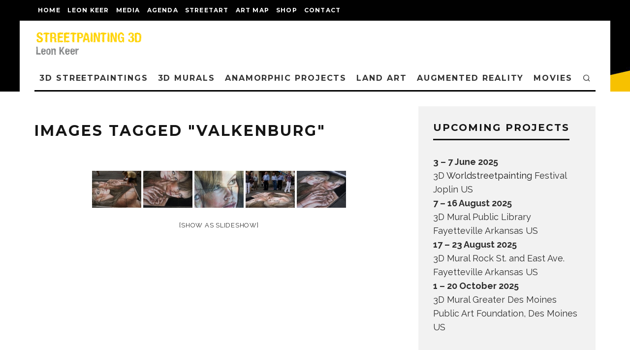

--- FILE ---
content_type: text/html; charset=UTF-8
request_url: https://www.streetpainting3d.com/ngg_tag/valkenburg
body_size: 25305
content:
<!DOCTYPE html>
<html lang="en-US">
<head>
	<meta charset="UTF-8">
			<meta name="viewport" content="width=device-width, height=device-height, initial-scale=1.0, minimum-scale=1.0">
		<link rel="profile" href="https://gmpg.org/xfn/11">
	<meta name='robots' content='index, follow, max-image-preview:large, max-snippet:-1, max-video-preview:-1' />

	<!-- This site is optimized with the Yoast SEO plugin v26.8 - https://yoast.com/product/yoast-seo-wordpress/ -->
	<title>valkenburg Archives - 3D streetpainting, Street Art by 3D street artist Leon Keer - 3D Streetpainting XL - Anamorphic painting - 3D street paintings - 3D straattekening</title>
	<link rel="canonical" href="https://www.streetpainting3d.com/ngg_tag/valkenburg" />
	<meta property="og:locale" content="en_US" />
	<meta property="og:type" content="article" />
	<meta property="og:title" content="valkenburg Archives - 3D streetpainting, Street Art by 3D street artist Leon Keer - 3D Streetpainting XL - Anamorphic painting - 3D street paintings - 3D straattekening" />
	<meta property="og:url" content="https://www.streetpainting3d.com/ngg_tag/valkenburg" />
	<meta property="og:site_name" content="3D streetpainting, Street Art by 3D street artist Leon Keer - 3D Streetpainting XL - Anamorphic painting - 3D street paintings - 3D straattekening" />
	<meta name="twitter:card" content="summary_large_image" />
	<meta name="twitter:site" content="@leonkeer" />
	<script type="application/ld+json" class="yoast-schema-graph">{"@context":"https://schema.org","@graph":[{"@type":"CollectionPage","@id":"https://www.streetpainting3d.com/ngg_tag/valkenburg","url":"https://www.streetpainting3d.com/ngg_tag/valkenburg","name":"valkenburg Archives - 3D streetpainting, Street Art by 3D street artist Leon Keer - 3D Streetpainting XL - Anamorphic painting - 3D street paintings - 3D straattekening","isPartOf":{"@id":"https://www.streetpainting3d.com/#website"},"breadcrumb":{"@id":"https://www.streetpainting3d.com/ngg_tag/valkenburg#breadcrumb"},"inLanguage":"en-US"},{"@type":"BreadcrumbList","@id":"https://www.streetpainting3d.com/ngg_tag/valkenburg#breadcrumb","itemListElement":[{"@type":"ListItem","position":1,"name":"Home","item":"https://www.streetpainting3d.com/"},{"@type":"ListItem","position":2,"name":"valkenburg"}]},{"@type":"WebSite","@id":"https://www.streetpainting3d.com/#website","url":"https://www.streetpainting3d.com/","name":"3D streetpainting, Street Art by 3D street artist Leon Keer - 3D Streetpainting XL - Anamorphic painting - 3D street paintings - 3D straattekening","description":"Streetpainting, 3d Street Art, 3d streetpaintings, 4D, anamorphic art, straatkunst, straattekening, painting3d, streetart, world streetpainting, street artist, Leon Keer, 3d art, mural, book a street painter, how to do 3d street painting, optical illusion, what is pavement art, what is 3d art, 3d anamorphic painting, urban art, street art festival, 3d drawings, grondschildering","publisher":{"@id":"https://www.streetpainting3d.com/#organization"},"potentialAction":[{"@type":"SearchAction","target":{"@type":"EntryPoint","urlTemplate":"https://www.streetpainting3d.com/?s={search_term_string}"},"query-input":{"@type":"PropertyValueSpecification","valueRequired":true,"valueName":"search_term_string"}}],"inLanguage":"en-US"},{"@type":"Organization","@id":"https://www.streetpainting3d.com/#organization","name":"Streetpainting 3D","url":"https://www.streetpainting3d.com/","logo":{"@type":"ImageObject","inLanguage":"en-US","@id":"https://www.streetpainting3d.com/#/schema/logo/image/","url":"https://www.streetpainting3d.com/wp-content/uploads/3d-lego-terracotta-army-leonkeer.jpg","contentUrl":"https://www.streetpainting3d.com/wp-content/uploads/3d-lego-terracotta-army-leonkeer.jpg","width":800,"height":600,"caption":"Streetpainting 3D"},"image":{"@id":"https://www.streetpainting3d.com/#/schema/logo/image/"},"sameAs":["http://facebook.com/streetpainting3d","https://x.com/leonkeer","https://www.instagram.com/leonkeer/","https://nl.linkedin.com/in/leon-keer-35258020","https://nl.pinterest.com/leonkeer/","https://www.youtube.com/user/leonkeer/videos","https://en.wikipedia.org/wiki/Leon_Keer","https://www.tiktok.com/@leonkeer"]}]}</script>
	<!-- / Yoast SEO plugin. -->


<link rel='dns-prefetch' href='//www.googletagmanager.com' />
<link rel='dns-prefetch' href='//fonts.googleapis.com' />
<link rel="alternate" type="application/rss+xml" title="3D streetpainting, Street Art by 3D street artist Leon Keer - 3D Streetpainting XL - Anamorphic painting - 3D street paintings - 3D straattekening &raquo; Feed" href="https://www.streetpainting3d.com/feed" />
<link rel="alternate" type="application/rss+xml" title="3D streetpainting, Street Art by 3D street artist Leon Keer - 3D Streetpainting XL - Anamorphic painting - 3D street paintings - 3D straattekening &raquo; Comments Feed" href="https://www.streetpainting3d.com/comments/feed" />
<link rel="alternate" type="application/rss+xml" title="3D streetpainting, Street Art by 3D street artist Leon Keer - 3D Streetpainting XL - Anamorphic painting - 3D street paintings - 3D straattekening &raquo; valkenburg Picture tag Feed" href="https://www.streetpainting3d.com/ngg_tag/valkenburg/feed" />
<link rel="alternate" title="oEmbed (JSON)" type="application/json+oembed" href="https://www.streetpainting3d.com/wp-json/oembed/1.0/embed?url" />
<link rel="alternate" title="oEmbed (XML)" type="text/xml+oembed" href="https://www.streetpainting3d.com/wp-json/oembed/1.0/embed?url&#038;format=xml" />
<style id='wp-img-auto-sizes-contain-inline-css' type='text/css'>
img:is([sizes=auto i],[sizes^="auto," i]){contain-intrinsic-size:3000px 1500px}
/*# sourceURL=wp-img-auto-sizes-contain-inline-css */
</style>
<style id='wp-emoji-styles-inline-css' type='text/css'>

	img.wp-smiley, img.emoji {
		display: inline !important;
		border: none !important;
		box-shadow: none !important;
		height: 1em !important;
		width: 1em !important;
		margin: 0 0.07em !important;
		vertical-align: -0.1em !important;
		background: none !important;
		padding: 0 !important;
	}
/*# sourceURL=wp-emoji-styles-inline-css */
</style>
<style id='wp-block-library-inline-css' type='text/css'>
:root{--wp-block-synced-color:#7a00df;--wp-block-synced-color--rgb:122,0,223;--wp-bound-block-color:var(--wp-block-synced-color);--wp-editor-canvas-background:#ddd;--wp-admin-theme-color:#007cba;--wp-admin-theme-color--rgb:0,124,186;--wp-admin-theme-color-darker-10:#006ba1;--wp-admin-theme-color-darker-10--rgb:0,107,160.5;--wp-admin-theme-color-darker-20:#005a87;--wp-admin-theme-color-darker-20--rgb:0,90,135;--wp-admin-border-width-focus:2px}@media (min-resolution:192dpi){:root{--wp-admin-border-width-focus:1.5px}}.wp-element-button{cursor:pointer}:root .has-very-light-gray-background-color{background-color:#eee}:root .has-very-dark-gray-background-color{background-color:#313131}:root .has-very-light-gray-color{color:#eee}:root .has-very-dark-gray-color{color:#313131}:root .has-vivid-green-cyan-to-vivid-cyan-blue-gradient-background{background:linear-gradient(135deg,#00d084,#0693e3)}:root .has-purple-crush-gradient-background{background:linear-gradient(135deg,#34e2e4,#4721fb 50%,#ab1dfe)}:root .has-hazy-dawn-gradient-background{background:linear-gradient(135deg,#faaca8,#dad0ec)}:root .has-subdued-olive-gradient-background{background:linear-gradient(135deg,#fafae1,#67a671)}:root .has-atomic-cream-gradient-background{background:linear-gradient(135deg,#fdd79a,#004a59)}:root .has-nightshade-gradient-background{background:linear-gradient(135deg,#330968,#31cdcf)}:root .has-midnight-gradient-background{background:linear-gradient(135deg,#020381,#2874fc)}:root{--wp--preset--font-size--normal:16px;--wp--preset--font-size--huge:42px}.has-regular-font-size{font-size:1em}.has-larger-font-size{font-size:2.625em}.has-normal-font-size{font-size:var(--wp--preset--font-size--normal)}.has-huge-font-size{font-size:var(--wp--preset--font-size--huge)}.has-text-align-center{text-align:center}.has-text-align-left{text-align:left}.has-text-align-right{text-align:right}.has-fit-text{white-space:nowrap!important}#end-resizable-editor-section{display:none}.aligncenter{clear:both}.items-justified-left{justify-content:flex-start}.items-justified-center{justify-content:center}.items-justified-right{justify-content:flex-end}.items-justified-space-between{justify-content:space-between}.screen-reader-text{border:0;clip-path:inset(50%);height:1px;margin:-1px;overflow:hidden;padding:0;position:absolute;width:1px;word-wrap:normal!important}.screen-reader-text:focus{background-color:#ddd;clip-path:none;color:#444;display:block;font-size:1em;height:auto;left:5px;line-height:normal;padding:15px 23px 14px;text-decoration:none;top:5px;width:auto;z-index:100000}html :where(.has-border-color){border-style:solid}html :where([style*=border-top-color]){border-top-style:solid}html :where([style*=border-right-color]){border-right-style:solid}html :where([style*=border-bottom-color]){border-bottom-style:solid}html :where([style*=border-left-color]){border-left-style:solid}html :where([style*=border-width]){border-style:solid}html :where([style*=border-top-width]){border-top-style:solid}html :where([style*=border-right-width]){border-right-style:solid}html :where([style*=border-bottom-width]){border-bottom-style:solid}html :where([style*=border-left-width]){border-left-style:solid}html :where(img[class*=wp-image-]){height:auto;max-width:100%}:where(figure){margin:0 0 1em}html :where(.is-position-sticky){--wp-admin--admin-bar--position-offset:var(--wp-admin--admin-bar--height,0px)}@media screen and (max-width:600px){html :where(.is-position-sticky){--wp-admin--admin-bar--position-offset:0px}}

/*# sourceURL=wp-block-library-inline-css */
</style><style id='global-styles-inline-css' type='text/css'>
:root{--wp--preset--aspect-ratio--square: 1;--wp--preset--aspect-ratio--4-3: 4/3;--wp--preset--aspect-ratio--3-4: 3/4;--wp--preset--aspect-ratio--3-2: 3/2;--wp--preset--aspect-ratio--2-3: 2/3;--wp--preset--aspect-ratio--16-9: 16/9;--wp--preset--aspect-ratio--9-16: 9/16;--wp--preset--color--black: #000000;--wp--preset--color--cyan-bluish-gray: #abb8c3;--wp--preset--color--white: #ffffff;--wp--preset--color--pale-pink: #f78da7;--wp--preset--color--vivid-red: #cf2e2e;--wp--preset--color--luminous-vivid-orange: #ff6900;--wp--preset--color--luminous-vivid-amber: #fcb900;--wp--preset--color--light-green-cyan: #7bdcb5;--wp--preset--color--vivid-green-cyan: #00d084;--wp--preset--color--pale-cyan-blue: #8ed1fc;--wp--preset--color--vivid-cyan-blue: #0693e3;--wp--preset--color--vivid-purple: #9b51e0;--wp--preset--gradient--vivid-cyan-blue-to-vivid-purple: linear-gradient(135deg,rgb(6,147,227) 0%,rgb(155,81,224) 100%);--wp--preset--gradient--light-green-cyan-to-vivid-green-cyan: linear-gradient(135deg,rgb(122,220,180) 0%,rgb(0,208,130) 100%);--wp--preset--gradient--luminous-vivid-amber-to-luminous-vivid-orange: linear-gradient(135deg,rgb(252,185,0) 0%,rgb(255,105,0) 100%);--wp--preset--gradient--luminous-vivid-orange-to-vivid-red: linear-gradient(135deg,rgb(255,105,0) 0%,rgb(207,46,46) 100%);--wp--preset--gradient--very-light-gray-to-cyan-bluish-gray: linear-gradient(135deg,rgb(238,238,238) 0%,rgb(169,184,195) 100%);--wp--preset--gradient--cool-to-warm-spectrum: linear-gradient(135deg,rgb(74,234,220) 0%,rgb(151,120,209) 20%,rgb(207,42,186) 40%,rgb(238,44,130) 60%,rgb(251,105,98) 80%,rgb(254,248,76) 100%);--wp--preset--gradient--blush-light-purple: linear-gradient(135deg,rgb(255,206,236) 0%,rgb(152,150,240) 100%);--wp--preset--gradient--blush-bordeaux: linear-gradient(135deg,rgb(254,205,165) 0%,rgb(254,45,45) 50%,rgb(107,0,62) 100%);--wp--preset--gradient--luminous-dusk: linear-gradient(135deg,rgb(255,203,112) 0%,rgb(199,81,192) 50%,rgb(65,88,208) 100%);--wp--preset--gradient--pale-ocean: linear-gradient(135deg,rgb(255,245,203) 0%,rgb(182,227,212) 50%,rgb(51,167,181) 100%);--wp--preset--gradient--electric-grass: linear-gradient(135deg,rgb(202,248,128) 0%,rgb(113,206,126) 100%);--wp--preset--gradient--midnight: linear-gradient(135deg,rgb(2,3,129) 0%,rgb(40,116,252) 100%);--wp--preset--font-size--small: 13px;--wp--preset--font-size--medium: 20px;--wp--preset--font-size--large: 36px;--wp--preset--font-size--x-large: 42px;--wp--preset--spacing--20: 0.44rem;--wp--preset--spacing--30: 0.67rem;--wp--preset--spacing--40: 1rem;--wp--preset--spacing--50: 1.5rem;--wp--preset--spacing--60: 2.25rem;--wp--preset--spacing--70: 3.38rem;--wp--preset--spacing--80: 5.06rem;--wp--preset--shadow--natural: 6px 6px 9px rgba(0, 0, 0, 0.2);--wp--preset--shadow--deep: 12px 12px 50px rgba(0, 0, 0, 0.4);--wp--preset--shadow--sharp: 6px 6px 0px rgba(0, 0, 0, 0.2);--wp--preset--shadow--outlined: 6px 6px 0px -3px rgb(255, 255, 255), 6px 6px rgb(0, 0, 0);--wp--preset--shadow--crisp: 6px 6px 0px rgb(0, 0, 0);}:where(.is-layout-flex){gap: 0.5em;}:where(.is-layout-grid){gap: 0.5em;}body .is-layout-flex{display: flex;}.is-layout-flex{flex-wrap: wrap;align-items: center;}.is-layout-flex > :is(*, div){margin: 0;}body .is-layout-grid{display: grid;}.is-layout-grid > :is(*, div){margin: 0;}:where(.wp-block-columns.is-layout-flex){gap: 2em;}:where(.wp-block-columns.is-layout-grid){gap: 2em;}:where(.wp-block-post-template.is-layout-flex){gap: 1.25em;}:where(.wp-block-post-template.is-layout-grid){gap: 1.25em;}.has-black-color{color: var(--wp--preset--color--black) !important;}.has-cyan-bluish-gray-color{color: var(--wp--preset--color--cyan-bluish-gray) !important;}.has-white-color{color: var(--wp--preset--color--white) !important;}.has-pale-pink-color{color: var(--wp--preset--color--pale-pink) !important;}.has-vivid-red-color{color: var(--wp--preset--color--vivid-red) !important;}.has-luminous-vivid-orange-color{color: var(--wp--preset--color--luminous-vivid-orange) !important;}.has-luminous-vivid-amber-color{color: var(--wp--preset--color--luminous-vivid-amber) !important;}.has-light-green-cyan-color{color: var(--wp--preset--color--light-green-cyan) !important;}.has-vivid-green-cyan-color{color: var(--wp--preset--color--vivid-green-cyan) !important;}.has-pale-cyan-blue-color{color: var(--wp--preset--color--pale-cyan-blue) !important;}.has-vivid-cyan-blue-color{color: var(--wp--preset--color--vivid-cyan-blue) !important;}.has-vivid-purple-color{color: var(--wp--preset--color--vivid-purple) !important;}.has-black-background-color{background-color: var(--wp--preset--color--black) !important;}.has-cyan-bluish-gray-background-color{background-color: var(--wp--preset--color--cyan-bluish-gray) !important;}.has-white-background-color{background-color: var(--wp--preset--color--white) !important;}.has-pale-pink-background-color{background-color: var(--wp--preset--color--pale-pink) !important;}.has-vivid-red-background-color{background-color: var(--wp--preset--color--vivid-red) !important;}.has-luminous-vivid-orange-background-color{background-color: var(--wp--preset--color--luminous-vivid-orange) !important;}.has-luminous-vivid-amber-background-color{background-color: var(--wp--preset--color--luminous-vivid-amber) !important;}.has-light-green-cyan-background-color{background-color: var(--wp--preset--color--light-green-cyan) !important;}.has-vivid-green-cyan-background-color{background-color: var(--wp--preset--color--vivid-green-cyan) !important;}.has-pale-cyan-blue-background-color{background-color: var(--wp--preset--color--pale-cyan-blue) !important;}.has-vivid-cyan-blue-background-color{background-color: var(--wp--preset--color--vivid-cyan-blue) !important;}.has-vivid-purple-background-color{background-color: var(--wp--preset--color--vivid-purple) !important;}.has-black-border-color{border-color: var(--wp--preset--color--black) !important;}.has-cyan-bluish-gray-border-color{border-color: var(--wp--preset--color--cyan-bluish-gray) !important;}.has-white-border-color{border-color: var(--wp--preset--color--white) !important;}.has-pale-pink-border-color{border-color: var(--wp--preset--color--pale-pink) !important;}.has-vivid-red-border-color{border-color: var(--wp--preset--color--vivid-red) !important;}.has-luminous-vivid-orange-border-color{border-color: var(--wp--preset--color--luminous-vivid-orange) !important;}.has-luminous-vivid-amber-border-color{border-color: var(--wp--preset--color--luminous-vivid-amber) !important;}.has-light-green-cyan-border-color{border-color: var(--wp--preset--color--light-green-cyan) !important;}.has-vivid-green-cyan-border-color{border-color: var(--wp--preset--color--vivid-green-cyan) !important;}.has-pale-cyan-blue-border-color{border-color: var(--wp--preset--color--pale-cyan-blue) !important;}.has-vivid-cyan-blue-border-color{border-color: var(--wp--preset--color--vivid-cyan-blue) !important;}.has-vivid-purple-border-color{border-color: var(--wp--preset--color--vivid-purple) !important;}.has-vivid-cyan-blue-to-vivid-purple-gradient-background{background: var(--wp--preset--gradient--vivid-cyan-blue-to-vivid-purple) !important;}.has-light-green-cyan-to-vivid-green-cyan-gradient-background{background: var(--wp--preset--gradient--light-green-cyan-to-vivid-green-cyan) !important;}.has-luminous-vivid-amber-to-luminous-vivid-orange-gradient-background{background: var(--wp--preset--gradient--luminous-vivid-amber-to-luminous-vivid-orange) !important;}.has-luminous-vivid-orange-to-vivid-red-gradient-background{background: var(--wp--preset--gradient--luminous-vivid-orange-to-vivid-red) !important;}.has-very-light-gray-to-cyan-bluish-gray-gradient-background{background: var(--wp--preset--gradient--very-light-gray-to-cyan-bluish-gray) !important;}.has-cool-to-warm-spectrum-gradient-background{background: var(--wp--preset--gradient--cool-to-warm-spectrum) !important;}.has-blush-light-purple-gradient-background{background: var(--wp--preset--gradient--blush-light-purple) !important;}.has-blush-bordeaux-gradient-background{background: var(--wp--preset--gradient--blush-bordeaux) !important;}.has-luminous-dusk-gradient-background{background: var(--wp--preset--gradient--luminous-dusk) !important;}.has-pale-ocean-gradient-background{background: var(--wp--preset--gradient--pale-ocean) !important;}.has-electric-grass-gradient-background{background: var(--wp--preset--gradient--electric-grass) !important;}.has-midnight-gradient-background{background: var(--wp--preset--gradient--midnight) !important;}.has-small-font-size{font-size: var(--wp--preset--font-size--small) !important;}.has-medium-font-size{font-size: var(--wp--preset--font-size--medium) !important;}.has-large-font-size{font-size: var(--wp--preset--font-size--large) !important;}.has-x-large-font-size{font-size: var(--wp--preset--font-size--x-large) !important;}
/*# sourceURL=global-styles-inline-css */
</style>

<style id='classic-theme-styles-inline-css' type='text/css'>
/*! This file is auto-generated */
.wp-block-button__link{color:#fff;background-color:#32373c;border-radius:9999px;box-shadow:none;text-decoration:none;padding:calc(.667em + 2px) calc(1.333em + 2px);font-size:1.125em}.wp-block-file__button{background:#32373c;color:#fff;text-decoration:none}
/*# sourceURL=/wp-includes/css/classic-themes.min.css */
</style>
<link rel='stylesheet' id='contact-form-7-css' href='https://www.streetpainting3d.com/wp-content/plugins/contact-form-7/includes/css/styles.css?ver=6.1.4' type='text/css' media='all' />
<link rel='stylesheet' id='ngg_trigger_buttons-css' href='https://www.streetpainting3d.com/wp-content/plugins/nextgen-gallery/static/GalleryDisplay/trigger_buttons.css?ver=4.0.4' type='text/css' media='all' />
<link rel='stylesheet' id='dashicons-css' href='https://www.streetpainting3d.com/wp-includes/css/dashicons.min.css?ver=69e7b071a08b6020ee73449116d246a2' type='text/css' media='all' />
<link rel='stylesheet' id='thickbox-css' href='https://www.streetpainting3d.com/wp-includes/js/thickbox/thickbox.css?ver=69e7b071a08b6020ee73449116d246a2' type='text/css' media='all' />
<link rel='stylesheet' id='fontawesome_v4_shim_style-css' href='https://www.streetpainting3d.com/wp-content/plugins/nextgen-gallery/static/FontAwesome/css/v4-shims.min.css?ver=69e7b071a08b6020ee73449116d246a2' type='text/css' media='all' />
<link rel='stylesheet' id='fontawesome-css' href='https://www.streetpainting3d.com/wp-content/plugins/nextgen-gallery/static/FontAwesome/css/all.min.css?ver=69e7b071a08b6020ee73449116d246a2' type='text/css' media='all' />
<link rel='stylesheet' id='nextgen_pagination_style-css' href='https://www.streetpainting3d.com/wp-content/plugins/nextgen-gallery/static/GalleryDisplay/pagination_style.css?ver=4.0.4' type='text/css' media='all' />
<link rel='stylesheet' id='nextgen_basic_thumbnails_style-css' href='https://www.streetpainting3d.com/wp-content/plugins/nextgen-gallery/static/Thumbnails/nextgen_basic_thumbnails.css?ver=4.0.4' type='text/css' media='all' />
<link rel='stylesheet' id='codetipi-15zine-style-css' href='https://www.streetpainting3d.com/wp-content/themes/15zine/assets/css/style.min.css?ver=3.3.9.8' type='text/css' media='all' />
<style id='codetipi-15zine-style-inline-css' type='text/css'>
.link-color-wrap > * > a,.link-color-wrap > * > ul a{ color: #1e1e1e;}.link-color-wrap > * > a:hover,.link-color-wrap > * > ul a:hover{ color: #555;}body{ color: #2e2e2e;}.site-footer{ color: #fff;}body{font-size:14px;font-weight:400;line-height:1.6;text-transform:none;}.excerpt{font-size:14px;font-weight:400;line-height:1.6;text-transform:none;}.preview-thumbnail .title, .preview-review .title{font-size:14px;font-weight:700;letter-spacing:0.1em;line-height:1.3;text-transform:uppercase;}.byline{font-size:10px;font-weight:700;letter-spacing:0.1em;line-height:1.3;text-transform:uppercase;}.tipi-button, .button__back__home{font-size:14px;font-weight:700;letter-spacing:0.1em;text-transform:uppercase;}.breadcrumbs{font-size:11px;font-weight:400;letter-spacing:0.1em;text-transform:none;}.secondary-menu-wrap{font-size:14px;font-weight:700;letter-spacing:0.1em;line-height:1;text-transform:uppercase;}.preview-slider.title-s .title{font-size:14px;font-weight:700;letter-spacing:0.1em;line-height:1.3;text-transform:uppercase;}.preview-slider.title-m .title{font-size:14px;font-weight:700;letter-spacing:0.1em;line-height:1.3;text-transform:uppercase;}.preview-slider.title-l .title{font-size:14px;font-weight:700;letter-spacing:0.1em;line-height:1.3;text-transform:uppercase;}.preview-slider.title-xl .title{font-size:14px;font-weight:700;letter-spacing:0.1em;line-height:1.3;text-transform:uppercase;}.preview-grid.title-s .title{font-size:14px;font-weight:700;letter-spacing:0.1em;line-height:1.3;text-transform:uppercase;}.preview-grid.title-m .title{font-size:14px;font-weight:700;letter-spacing:0.1em;line-height:1.3;text-transform:uppercase;}.preview-grid.title-l .title{font-size:14px;font-weight:700;letter-spacing:0.1em;line-height:1.3;text-transform:uppercase;}.preview-classic .title{font-size:14px;font-weight:700;letter-spacing:0.1em;line-height:1.3;text-transform:uppercase;}.preview-2 .title{font-size:14px;font-weight:700;letter-spacing:0.1em;line-height:1.3;text-transform:uppercase;}.entry-content blockquote, .entry-content .wp-block-pullquote p{font-size:18px;font-weight:400;line-height:1.5;text-transform:none;}.hero-wrap .caption, .gallery-block__wrap .caption{font-size:10px;font-weight:400;line-height:1.2;text-transform:none;}.main-navigation{font-size:14px;font-weight:700;letter-spacing:0.12em;line-height:1;text-transform:uppercase;}.hero-meta.tipi-s-typo .title{font-size:18px;font-weight:700;letter-spacing:0.1em;line-height:1.3;text-transform:uppercase;}.hero-meta.tipi-m-typo .title{font-size:18px;font-weight:700;letter-spacing:0.1em;line-height:1.3;text-transform:uppercase;}.hero-meta.tipi-l-typo .title{font-size:18px;font-weight:700;letter-spacing:0.1em;line-height:1.3;text-transform:uppercase;}.entry-content h1{font-size:18px;font-weight:700;letter-spacing:0.1em;line-height:1.3;text-transform:uppercase;}.entry-content h2{font-size:18px;font-weight:700;letter-spacing:0.1em;line-height:1.3;text-transform:uppercase;}.entry-content h3{font-size:14px;font-weight:700;letter-spacing:0.1em;line-height:1.3;text-transform:uppercase;}.entry-content h4{font-size:14px;font-weight:700;letter-spacing:0.1em;line-height:1.3;text-transform:uppercase;}.entry-content h5{font-size:14px;font-weight:400;letter-spacing:0.1em;line-height:1.3;text-transform:none;}.widget-title{font-size:14px;font-weight:700;letter-spacing:0.1em;line-height:1.3;text-transform:uppercase;}.block-title-wrap .title{font-size:18px;font-weight:700;letter-spacing:0.1em;line-height:1.2;text-transform:uppercase;}.block-subtitle{font-size:15px;font-weight:700;letter-spacing:0.1em;line-height:1.3;text-transform:uppercase;}.preview-classic { padding-bottom: 30px; }.block-wrap-classic .block ~ .block .preview-1:first-child { padding-top: 30px; }.preview-thumbnail { padding-bottom: 20px; }.codetipi-15zine-widget .preview-thumbnail { padding-bottom: 15px; }.preview-classic{ border-bottom:1px dotted #f2f2f2;}.preview-classic { margin-bottom: 30px; }.block-wrap-bs-62 .block ~ .block, .block-wrap-classic .block ~ .block .preview-1:first-child { margin-top: 30px; }.block-wrap-classic .block ~ .block .preview-1:first-child{ border-top:1px dotted #f2f2f2;}.preview-classic { margin-bottom: 30px; }.block-wrap-bs-62 .block ~ .block, .block-wrap-classic .block ~ .block .preview-1:first-child { margin-top: 30px; }.preview-thumbnail{ border-bottom:1px dotted #f2f2f2;}.preview-thumbnail { margin-bottom: 20px; }.codetipi-15zine-widget .preview-thumbnail { margin-bottom: 15px; }.main-menu-logo img { width: 110px; }.mm-submenu-2 .mm-51 .menu-wrap > .sub-menu > li > a { color: #f2c231; }.preview-slider.tile-overlay--1:after, .preview-slider.tile-overlay--2 .meta:after { opacity: 0.25; }.preview-grid.tile-overlay--1:after, .preview-grid.tile-overlay--2 .meta:after { opacity: 0; }.main-navigation-border { border-bottom-color: #000000; }.cb-mm-on.cb-menu-light #cb-nav-bar .cb-main-nav > li:hover, .cb-mm-on.cb-menu-dark #cb-nav-bar .cb-main-nav > li:hover { background: #222; }body {background-position:center top;background-image: url( https://www.streetpainting3d.com/wp-content/uploads/background.jpg );background-repeat:repeat-y;}body, #respond, .cb-font-body, .font-b { font-family: 'Raleway',sans-serif; }h1, h2, h3, h4, h5, h6, .cb-font-header, .font-h, #bbp-user-navigation, .cb-byline, .product_meta, .price, .woocommerce-review-link, .cart_item, .cart-collaterals .cart_totals th { font-family: 'Montserrat',sans-serif }.main-menu > li > a, .main-menu-wrap .menu-icons > li > a {
		padding-top: 15px;
		padding-bottom: 15px;
	}.secondary-menu-wrap .menu-icons > li > a, .secondary-menu-wrap .secondary-menu > li > a {
		padding-top: 15px;
		padding-bottom: 15px;
	}.site-mob-header:not(.site-mob-header-11) .header-padding .logo-main-wrap, .site-mob-header:not(.site-mob-header-11) .header-padding .icons-wrap a, .site-mob-header-11 .header-padding {
		padding-top: 20px;
		padding-bottom: 20px;
	}.grid-spacing { border-top-width: 3px; }@media only screen and (min-width: 481px) {.block-wrap-slider:not(.block-wrap-51) .slider-spacing { margin-right: 3px;}.block--feature.block-wrap-slider .block-inner-style { padding-top: 3px;}}@media only screen and (min-width: 768px) {.grid-spacing { border-right-width: 3px; }.block-wrap-55 .slide { margin-right: 3px!important; }.block-wrap-grid:not(.block-wrap-81) .block { width: calc( 100% + 3px ); }.preview-slider.tile-overlay--1:hover:after, .preview-slider.tile-overlay--2.tile-overlay--gradient:hover:after, .preview-slider.tile-overlay--2:hover .meta:after { opacity: 0.75 ; }.preview-grid.tile-overlay--1:hover:after, .preview-grid.tile-overlay--2.tile-overlay--gradient:hover:after, .preview-grid.tile-overlay--2:hover .meta:after { opacity: 0.4 ; }}@media only screen and (min-width: 1020px) {.site-header .header-padding {
		padding-top: 20px;
		padding-bottom: 20px;
	}body{font-size:18px;}.excerpt{font-size:16px;}.tipi-button, .button__back__home{font-size:12px;}.secondary-menu-wrap{font-size:12px;}.preview-slider.title-s .title{font-size:16px;}.preview-slider.title-m .title{font-size:16px;}.preview-slider.title-l .title{font-size:32px;}.preview-slider.title-xl .title{font-size:38px;}.preview-grid.title-s .title{font-size:16px;}.preview-grid.title-m .title{font-size:16px;}.preview-grid.title-l .title{font-size:32px;}.preview-classic .title{font-size:20px;}.preview-2 .title{font-size:22px;}.entry-content blockquote, .entry-content .wp-block-pullquote p{font-size:30px;}.main-navigation{font-size:16px;}.hero-meta.tipi-s-typo .title{font-size:30px;}.hero-meta.tipi-m-typo .title{font-size:40px;}.hero-meta.tipi-l-typo .title{font-size:50px;}.entry-content h1{font-size:50px;}.entry-content h2{font-size:30px;}.entry-content h3{font-size:24px;}.entry-content h4{font-size:20px;}.widget-title{font-size:20px;}.block-title-wrap .title{font-size:36px;}}.byline {
    font-size: 0;}
.author-avatar { width: 0px; height: 0px;}
.byline-part comments { background: none repeat scroll 0 0;}
.page-template {background-image: url("https://www.streetpainting3d.com/wp-content/uploads/background.jpg");} 
.page-template {background-position: center top;}
/*# sourceURL=codetipi-15zine-style-inline-css */
</style>
<link rel='stylesheet' id='codetipi-15zine-fonts-css' href='https://fonts.googleapis.com/css?family=Montserrat%3A400%2C700%7CRaleway%3A400%2C700&#038;display=swap' type='text/css' media='all' />
<link rel='stylesheet' id='swipebox-css' href='https://www.streetpainting3d.com/wp-content/themes/15zine/assets/css/swipebox.min.css?ver=1.4.4' type='text/css' media='all' />
<link rel='stylesheet' id='jquery-lazyloadxt-spinner-css-css' href='//www.streetpainting3d.com/wp-content/plugins/a3-lazy-load/assets/css/jquery.lazyloadxt.spinner.css?ver=69e7b071a08b6020ee73449116d246a2' type='text/css' media='all' />
<link rel='stylesheet' id='a3a3_lazy_load-css' href='//www.streetpainting3d.com/wp-content/uploads/sass/a3_lazy_load.min.css?ver=1720776912' type='text/css' media='all' />
<link rel='stylesheet' id='__EPYT__style-css' href='https://www.streetpainting3d.com/wp-content/plugins/youtube-embed-plus/styles/ytprefs.min.css?ver=14.2.4' type='text/css' media='all' />
<style id='__EPYT__style-inline-css' type='text/css'>

                .epyt-gallery-thumb {
                        width: 33.333%;
                }
                
/*# sourceURL=__EPYT__style-inline-css */
</style>
<script type="text/javascript" src="https://www.streetpainting3d.com/wp-includes/js/jquery/jquery.min.js?ver=3.7.1" id="jquery-core-js"></script>
<script type="text/javascript" src="https://www.streetpainting3d.com/wp-includes/js/jquery/jquery-migrate.min.js?ver=3.4.1" id="jquery-migrate-js"></script>
<script type="text/javascript" id="photocrati_ajax-js-extra">
/* <![CDATA[ */
var photocrati_ajax = {"url":"https://www.streetpainting3d.com/index.php?photocrati_ajax=1","rest_url":"https://www.streetpainting3d.com/wp-json/","wp_home_url":"https://www.streetpainting3d.com","wp_site_url":"https://www.streetpainting3d.com","wp_root_url":"https://www.streetpainting3d.com","wp_plugins_url":"https://www.streetpainting3d.com/wp-content/plugins","wp_content_url":"https://www.streetpainting3d.com/wp-content","wp_includes_url":"https://www.streetpainting3d.com/wp-includes/","ngg_param_slug":"nggallery","rest_nonce":"5fc8ca4d34"};
//# sourceURL=photocrati_ajax-js-extra
/* ]]> */
</script>
<script type="text/javascript" src="https://www.streetpainting3d.com/wp-content/plugins/nextgen-gallery/static/Legacy/ajax.min.js?ver=4.0.4" id="photocrati_ajax-js"></script>
<script type="text/javascript" src="https://www.streetpainting3d.com/wp-content/plugins/nextgen-gallery/static/FontAwesome/js/v4-shims.min.js?ver=5.3.1" id="fontawesome_v4_shim-js"></script>
<script type="text/javascript" defer crossorigin="anonymous" data-auto-replace-svg="false" data-keep-original-source="false" data-search-pseudo-elements src="https://www.streetpainting3d.com/wp-content/plugins/nextgen-gallery/static/FontAwesome/js/all.min.js?ver=5.3.1" id="fontawesome-js"></script>
<script type="text/javascript" src="https://www.streetpainting3d.com/wp-content/plugins/nextgen-gallery/static/Thumbnails/nextgen_basic_thumbnails.js?ver=4.0.4" id="nextgen_basic_thumbnails_script-js"></script>

<!-- Google tag (gtag.js) snippet added by Site Kit -->
<!-- Google Analytics snippet added by Site Kit -->
<script type="text/javascript" src="https://www.googletagmanager.com/gtag/js?id=GT-TWZ23C7" id="google_gtagjs-js" async></script>
<script type="text/javascript" id="google_gtagjs-js-after">
/* <![CDATA[ */
window.dataLayer = window.dataLayer || [];function gtag(){dataLayer.push(arguments);}
gtag("set","linker",{"domains":["www.streetpainting3d.com"]});
gtag("js", new Date());
gtag("set", "developer_id.dZTNiMT", true);
gtag("config", "GT-TWZ23C7");
 window._googlesitekit = window._googlesitekit || {}; window._googlesitekit.throttledEvents = []; window._googlesitekit.gtagEvent = (name, data) => { var key = JSON.stringify( { name, data } ); if ( !! window._googlesitekit.throttledEvents[ key ] ) { return; } window._googlesitekit.throttledEvents[ key ] = true; setTimeout( () => { delete window._googlesitekit.throttledEvents[ key ]; }, 5 ); gtag( "event", name, { ...data, event_source: "site-kit" } ); }; 
//# sourceURL=google_gtagjs-js-after
/* ]]> */
</script>
<script type="text/javascript" id="__ytprefs__-js-extra">
/* <![CDATA[ */
var _EPYT_ = {"ajaxurl":"https://www.streetpainting3d.com/wp-admin/admin-ajax.php","security":"39172a6e95","gallery_scrolloffset":"20","eppathtoscripts":"https://www.streetpainting3d.com/wp-content/plugins/youtube-embed-plus/scripts/","eppath":"https://www.streetpainting3d.com/wp-content/plugins/youtube-embed-plus/","epresponsiveselector":"[\"iframe.__youtube_prefs__\"]","epdovol":"1","version":"14.2.4","evselector":"iframe.__youtube_prefs__[src], iframe[src*=\"youtube.com/embed/\"], iframe[src*=\"youtube-nocookie.com/embed/\"]","ajax_compat":"","maxres_facade":"eager","ytapi_load":"light","pause_others":"","stopMobileBuffer":"1","facade_mode":"","not_live_on_channel":""};
//# sourceURL=__ytprefs__-js-extra
/* ]]> */
</script>
<script type="text/javascript" src="https://www.streetpainting3d.com/wp-content/plugins/youtube-embed-plus/scripts/ytprefs.min.js?ver=14.2.4" id="__ytprefs__-js"></script>
<link rel="https://api.w.org/" href="https://www.streetpainting3d.com/wp-json/" /><link rel="alternate" title="JSON" type="application/json" href="https://www.streetpainting3d.com/wp-json/wp/v2/posts/0" /><link rel="EditURI" type="application/rsd+xml" title="RSD" href="https://www.streetpainting3d.com/xmlrpc.php?rsd" />
<meta name="generator" content="Site Kit by Google 1.170.0" /><link rel="preload" type="font/woff2" as="font" href="https://www.streetpainting3d.com/wp-content/themes/15zine/assets/css/15zine/codetipi-15zine.woff2?9oa0lg" crossorigin><link rel="dns-prefetch" href="//fonts.googleapis.com"><link rel="preconnect" href="https://fonts.gstatic.com/" crossorigin><link rel="icon" href="https://www.streetpainting3d.com/wp-content/uploads/cropped-3d-lego-terracotta-army-leonkeer-516px-110x110.jpg" sizes="32x32" />
<link rel="icon" href="https://www.streetpainting3d.com/wp-content/uploads/cropped-3d-lego-terracotta-army-leonkeer-516px-300x300.jpg" sizes="192x192" />
<link rel="apple-touch-icon" href="https://www.streetpainting3d.com/wp-content/uploads/cropped-3d-lego-terracotta-army-leonkeer-516px-300x300.jpg" />
<meta name="msapplication-TileImage" content="https://www.streetpainting3d.com/wp-content/uploads/cropped-3d-lego-terracotta-army-leonkeer-516px-300x300.jpg" />
<style id='codetipi-15zine-logo-inline-css' type='text/css'>
@media only screen and (min-width: 1200px) {.logo-main img{ display:inline-block; width:220px; height:53px;}}
/*# sourceURL=codetipi-15zine-logo-inline-css */
</style>
<style id='codetipi-15zine-mm-style-inline-css' type='text/css'>

			.main-menu-bar-color-1 .main-menu .mm-color.menu-item-150.active > a,
			.main-menu-bar-color-1.mm-ani-0 .main-menu .mm-color.menu-item-150:hover > a,
			.main-menu-bar-color-1 .main-menu .current-menu-item.menu-item-150 > a
			{ background: #222; }.main-navigation .menu-item-150 .menu-wrap > * { border-top-color: #222!important; }

			.main-menu-bar-color-1 .main-menu .mm-color.menu-item-3144.active > a,
			.main-menu-bar-color-1.mm-ani-0 .main-menu .mm-color.menu-item-3144:hover > a,
			.main-menu-bar-color-1 .main-menu .current-menu-item.menu-item-3144 > a
			{ background: #222; }.main-navigation .menu-item-3144 .menu-wrap > * { border-top-color: #222!important; }

			.main-menu-bar-color-1 .main-menu .mm-color.menu-item-5300.active > a,
			.main-menu-bar-color-1.mm-ani-0 .main-menu .mm-color.menu-item-5300:hover > a,
			.main-menu-bar-color-1 .main-menu .current-menu-item.menu-item-5300 > a
			{ background: #222; }.main-navigation .menu-item-5300 .menu-wrap > * { border-top-color: #222!important; }

			.main-menu-bar-color-1 .main-menu .mm-color.menu-item-6221.active > a,
			.main-menu-bar-color-1.mm-ani-0 .main-menu .mm-color.menu-item-6221:hover > a,
			.main-menu-bar-color-1 .main-menu .current-menu-item.menu-item-6221 > a
			{ background: #222; }.main-navigation .menu-item-6221 .menu-wrap > * { border-top-color: #222!important; }

			.main-menu-bar-color-1 .main-menu .mm-color.menu-item-3601.active > a,
			.main-menu-bar-color-1.mm-ani-0 .main-menu .mm-color.menu-item-3601:hover > a,
			.main-menu-bar-color-1 .main-menu .current-menu-item.menu-item-3601 > a
			{ background: #222; }.main-navigation .menu-item-3601 .menu-wrap > * { border-top-color: #222!important; }

			.main-menu-bar-color-1 .main-menu .mm-color.menu-item-290.active > a,
			.main-menu-bar-color-1.mm-ani-0 .main-menu .mm-color.menu-item-290:hover > a,
			.main-menu-bar-color-1 .main-menu .current-menu-item.menu-item-290 > a
			{ background: #222; }.main-navigation .menu-item-290 .menu-wrap > * { border-top-color: #222!important; }
/*# sourceURL=codetipi-15zine-mm-style-inline-css */
</style>
</head>
<body data-rsssl=1 class="wp-singular -template-default page page-id- page-parent wp-theme-15zine wp-child-theme-15zine-child mob-fi-tall  cb-body-light cb-footer-dark has--bg body-mob-header-1 site-mob-menu-a-4 site-mob-menu-1 mm-submenu-2">
			<div id="cb-outer-container" class="site">
		<header id="mobhead" class="site-header-block site-mob-header tipi-l-0 site-mob-header-1 sticky-menu-1 sticky-top site-skin-2"><div class="bg-area header-padding tipi-row side-spacing tipi-vertical-c">
	<ul class="menu-left icons-wrap tipi-vertical-c">
		<li class="codetipi-15zine-icon vertical-c"><a href="#" class="mob-tr-open" data-target="slide-menu"><i class="codetipi-15zine-i-menu" aria-hidden="true"></i></a></li>	</ul>
	<div class="logo-main-wrap logo-mob-wrap">
			</div>
	<ul class="menu-right icons-wrap tipi-vertical-c">
					</ul>
</div>
</header><!-- .site-mob-header --><div id="mob-line" class="tipi-l-0"></div>		<div id="cb-container" class="site-inner container clearfix">
	<div id="cb-top-menu" class="secondary-menu-wrap cb-font-header tipi-m-0-down clearfix site-skin-2 wrap">
		<div class="cb-top-menu-wrap tipi-flex side-spacing">
			<ul class="cb-top-nav secondary-menu tipi-flex"><li id="menu-item-4664" class="menu-item menu-item-type-custom menu-item-object-custom menu-item-home dropper standard-drop menu-item-4664"><a href="https://www.streetpainting3d.com/">Home</a></li>
<li id="menu-item-4662" class="menu-item menu-item-type-post_type menu-item-object-page dropper standard-drop menu-item-4662"><a href="https://www.streetpainting3d.com/leon-keer-streetpainter-straatkunst-straatkunstenaar-3d">LEON KEER</a></li>
<li id="menu-item-4660" class="menu-item menu-item-type-post_type menu-item-object-page dropper standard-drop menu-item-4660"><a href="https://www.streetpainting3d.com/media">MEDIA</a></li>
<li id="menu-item-4661" class="menu-item menu-item-type-post_type menu-item-object-page dropper standard-drop menu-item-4661"><a href="https://www.streetpainting3d.com/agenda">AGENDA</a></li>
<li id="menu-item-4865" class="menu-item menu-item-type-post_type menu-item-object-page dropper standard-drop menu-item-4865"><a href="https://www.streetpainting3d.com/streetpainting-streetart-3d-straattekening">streetart</a></li>
<li id="menu-item-4960" class="menu-item menu-item-type-post_type menu-item-object-page dropper standard-drop menu-item-4960"><a href="https://www.streetpainting3d.com/art-projects-leon-keer">Art map</a></li>
<li id="menu-item-6733" class="menu-item menu-item-type-custom menu-item-object-custom dropper standard-drop mm-art mm-wrap-2 mm-wrap menu-item-6733"><a href="https://www.leonkeer.com/shop">shop</a></li>
<li id="menu-item-4663" class="menu-item menu-item-type-post_type menu-item-object-page dropper standard-drop menu-item-4663"><a href="https://www.streetpainting3d.com/contact-2">CONTACT</a></li>
</ul>		</div>
	</div>
	<header id="masthead" class="site-header-block site-header clearfix site-header-1 header-skin-1 site-img-1 mm-ani-1 mm-skin-2 main-menu-skin-1 main-menu-width-3 main-menu-bar-color-1 wrap logo-only-when-stuck main-menu-l"><div class="bg-area">
			<div class="logo-main-wrap header-padding tipi-vertical-c logo-main-wrap-l side-spacing">
			<div class="logo logo-main"><a href="https://www.streetpainting3d.com" data-pin-nopin="true"><img src="https://www.streetpainting3d.com/wp-content/uploads/STREETPAINTING3D-220.png" width="220" height="53"></a></div>					</div>
		<div class="background"></div></div>
</header><!-- .site-header --><div id="header-line"></div><nav id="cb-nav-bar" class="main-navigation cb-nav-bar-wrap nav-bar tipi-m-0-down clearfix site-skin-1 mm-ani-1 mm-skin-2 main-menu-bar-color-1 wrap side-spacing sticky-top sticky-menu sticky-menu-1 logo-only-when-stuck main-menu-l">
	<div class="menu-bg-area main-navigation-border">
		<div id="cb-main-menu" class="main-menu-wrap cb-nav-bar-wrap clearfix cb-font-header main-nav-wrap vertical-c side-spacing wrap">
			<div class="logo-menu-wrap logo-menu-wrap-placeholder"></div>			<ul id="menu-main-menu" class="main-menu nav cb-main-nav main-nav clearfix tipi-flex horizontal-menu">
				<li id="menu-item-150" class="menu-item menu-item-type-taxonomy menu-item-object-category menu-item-has-children dropper drop-it mm-art mm-wrap-11 mm-wrap mm-color mm-sb-left menu-item-150"><a href="https://www.streetpainting3d.com/category/3d-streetpaintings" data-ppp="3" data-tid="21"  data-term="category">3D STREETPAINTINGS</a><div class="menu mm-11 tipi-row side-spacing" data-mm="11"><div class="menu-wrap menu-wrap-more-10 tipi-flex"><div id="block-wrap-150" class="block-wrap block-wrap-61 block-to-see block-wrap-classic clearfix ppl-m-3 ppl-s-3 block-css-150 block--light" data-id="150"><div class="block-inner-style"><div class="block-inner-box contents"><div class="block-title-wrap cb-module-header"><h2 class="block-title cb-module-title title">3D STREETPAINTINGS</h2><a href="https://www.streetpainting3d.com/category/3d-streetpaintings" class="see-all">See All</a></div><div class="block">		<article class="preview-classic separation-border-style stack ani-base tipi-xs-12 preview-61 with-fi post-7521 post type-post status-publish format-standard has-post-thumbnail hentry category-3d-streetpaintings category-portfolio tag-3d tag-3d-streetpainting tag-3dstreetart tag-anamorphic tag-giant-legoman tag-landerneau tag-legoman tag-leon-keer tag-leonkeer tag-optical-illusion tag-playfullnes tag-streetart tag-streetartist-leon-keer">
					<div class="cb-mask mask" style="background:#222;">
			<a href="https://www.streetpainting3d.com/3d-streetpainting-in-landerneau-france-by-leon-keer" class="mask-img">
				<img width="360" height="240" src="//www.streetpainting3d.com/wp-content/plugins/a3-lazy-load/assets/images/lazy_placeholder.gif" data-lazy-type="image" data-src="https://www.streetpainting3d.com/wp-content/uploads/streetpainting-3d-by-leonkeer-streetart-giant-legoman-landerneau-768-360x240.jpg" class="lazy lazy-hidden attachment-codetipi-15zine-360-240 size-codetipi-15zine-360-240 wp-post-image" alt="streetpainting-3d-by-leonkeer-streetart-giant-legoman-landerneau-768" decoding="async" fetchpriority="high" srcset="" data-srcset="https://www.streetpainting3d.com/wp-content/uploads/streetpainting-3d-by-leonkeer-streetart-giant-legoman-landerneau-768-360x240.jpg 360w, https://www.streetpainting3d.com/wp-content/uploads/streetpainting-3d-by-leonkeer-streetart-giant-legoman-landerneau-768-720x480.jpg 720w" sizes="(max-width: 360px) 100vw, 360px" /><noscript><img width="360" height="240" src="https://www.streetpainting3d.com/wp-content/uploads/streetpainting-3d-by-leonkeer-streetart-giant-legoman-landerneau-768-360x240.jpg" class="attachment-codetipi-15zine-360-240 size-codetipi-15zine-360-240 wp-post-image" alt="streetpainting-3d-by-leonkeer-streetart-giant-legoman-landerneau-768" decoding="async" fetchpriority="high" srcset="https://www.streetpainting3d.com/wp-content/uploads/streetpainting-3d-by-leonkeer-streetart-giant-legoman-landerneau-768-360x240.jpg 360w, https://www.streetpainting3d.com/wp-content/uploads/streetpainting-3d-by-leonkeer-streetart-giant-legoman-landerneau-768-720x480.jpg 720w" sizes="(max-width: 360px) 100vw, 360px" /></noscript>			</a>
		</div>
						<div class="cb-meta cb-article-meta meta">
								<h2 class="title cb-post-title">
					<a href="https://www.streetpainting3d.com/3d-streetpainting-in-landerneau-france-by-leon-keer">
						3D streetpainting in Landerneau France by Leon Keer					</a>
				</h2>
							</div>
		</article>
				<article class="preview-classic separation-border-style stack ani-base tipi-xs-12 preview-61 with-fi post-7335 post type-post status-publish format-standard has-post-thumbnail hentry category-3d-streetpaintings category-portfolio tag-3d tag-3d-streetpainting tag-3dstreetart tag-anamorphic tag-leon-keer tag-leonkeer tag-miami tag-optical-illusion tag-reset tag-reset-button tag-streetart tag-streetartist-leon-keer tag-wynwoodwalls">
					<div class="cb-mask mask" style="background:#222;">
			<a href="https://www.streetpainting3d.com/push-that-button-3d-streetart-wynwood-walls-by-leon-keer-in-miami" class="mask-img">
				<img width="360" height="240" src="//www.streetpainting3d.com/wp-content/plugins/a3-lazy-load/assets/images/lazy_placeholder.gif" data-lazy-type="image" data-src="https://www.streetpainting3d.com/wp-content/uploads/interactive-3d-streetart-streetpainting-leonkeer-wynwood-walls-miami-768x576-1-360x240.jpg" class="lazy lazy-hidden attachment-codetipi-15zine-360-240 size-codetipi-15zine-360-240 wp-post-image" alt="#leonkeer #wynwoodwalls #miami #streetartmiami #3dstreetpainting" decoding="async" srcset="" data-srcset="https://www.streetpainting3d.com/wp-content/uploads/interactive-3d-streetart-streetpainting-leonkeer-wynwood-walls-miami-768x576-1-360x240.jpg 360w, https://www.streetpainting3d.com/wp-content/uploads/interactive-3d-streetart-streetpainting-leonkeer-wynwood-walls-miami-768x576-1-720x480.jpg 720w" sizes="(max-width: 360px) 100vw, 360px" /><noscript><img width="360" height="240" src="https://www.streetpainting3d.com/wp-content/uploads/interactive-3d-streetart-streetpainting-leonkeer-wynwood-walls-miami-768x576-1-360x240.jpg" class="attachment-codetipi-15zine-360-240 size-codetipi-15zine-360-240 wp-post-image" alt="#leonkeer #wynwoodwalls #miami #streetartmiami #3dstreetpainting" decoding="async" srcset="https://www.streetpainting3d.com/wp-content/uploads/interactive-3d-streetart-streetpainting-leonkeer-wynwood-walls-miami-768x576-1-360x240.jpg 360w, https://www.streetpainting3d.com/wp-content/uploads/interactive-3d-streetart-streetpainting-leonkeer-wynwood-walls-miami-768x576-1-720x480.jpg 720w" sizes="(max-width: 360px) 100vw, 360px" /></noscript>			</a>
		</div>
						<div class="cb-meta cb-article-meta meta">
								<h2 class="title cb-post-title">
					<a href="https://www.streetpainting3d.com/push-that-button-3d-streetart-wynwood-walls-by-leon-keer-in-miami">
						Push that button 3D streetart Wynwood Walls by Leon Keer in Miami					</a>
				</h2>
							</div>
		</article>
				<article class="preview-classic separation-border-style stack ani-base tipi-xs-12 preview-61 with-fi post-7162 post type-post status-publish format-standard has-post-thumbnail hentry category-3d-streetpaintings category-portfolio tag-3d tag-3dstreerart tag-3dstreetpainting tag-anamorphic tag-anamorphicart tag-button tag-floorpainting tag-leon-keer tag-leonkeer tag-massina tag-mural-festival-sand-city tag-mural-sand-city tag-opticalillusion tag-reset tag-reset-button tag-sand-city tag-sand-city-art tag-straatkunst tag-straattekening tag-streetart tag-streetarteveryday tag-streetartist tag-streetpainting tag-trompe-loeil tag-trompeloeil tag-vloertekening tag-we-createart tag-wecreate tag-wecreateart">
					<div class="cb-mask mask" style="background:#222;">
			<a href="https://www.streetpainting3d.com/3d-streetpainting-time-to-reset-by-leonkeer-sand-city-ca" class="mask-img">
				<img width="360" height="240" src="//www.streetpainting3d.com/wp-content/plugins/a3-lazy-load/assets/images/lazy_placeholder.gif" data-lazy-type="image" data-src="https://www.streetpainting3d.com/wp-content/uploads/leonkeer-reset-button-3d-streetart-sandcity-artist-painting-anamorphic-360x240.jpg" class="lazy lazy-hidden attachment-codetipi-15zine-360-240 size-codetipi-15zine-360-240 wp-post-image" alt="Time to reset 3d streetart by Leon Keer" decoding="async" srcset="" data-srcset="https://www.streetpainting3d.com/wp-content/uploads/leonkeer-reset-button-3d-streetart-sandcity-artist-painting-anamorphic-360x240.jpg 360w, https://www.streetpainting3d.com/wp-content/uploads/leonkeer-reset-button-3d-streetart-sandcity-artist-painting-anamorphic-500x334.jpg 500w, https://www.streetpainting3d.com/wp-content/uploads/leonkeer-reset-button-3d-streetart-sandcity-artist-painting-anamorphic-768x513.jpg 768w, https://www.streetpainting3d.com/wp-content/uploads/leonkeer-reset-button-3d-streetart-sandcity-artist-painting-anamorphic-720x480.jpg 720w, https://www.streetpainting3d.com/wp-content/uploads/leonkeer-reset-button-3d-streetart-sandcity-artist-painting-anamorphic-770x514.jpg 770w, https://www.streetpainting3d.com/wp-content/uploads/leonkeer-reset-button-3d-streetart-sandcity-artist-painting-anamorphic.jpg 896w" sizes="(max-width: 360px) 100vw, 360px" /><noscript><img width="360" height="240" src="https://www.streetpainting3d.com/wp-content/uploads/leonkeer-reset-button-3d-streetart-sandcity-artist-painting-anamorphic-360x240.jpg" class="attachment-codetipi-15zine-360-240 size-codetipi-15zine-360-240 wp-post-image" alt="Time to reset 3d streetart by Leon Keer" decoding="async" srcset="https://www.streetpainting3d.com/wp-content/uploads/leonkeer-reset-button-3d-streetart-sandcity-artist-painting-anamorphic-360x240.jpg 360w, https://www.streetpainting3d.com/wp-content/uploads/leonkeer-reset-button-3d-streetart-sandcity-artist-painting-anamorphic-500x334.jpg 500w, https://www.streetpainting3d.com/wp-content/uploads/leonkeer-reset-button-3d-streetart-sandcity-artist-painting-anamorphic-768x513.jpg 768w, https://www.streetpainting3d.com/wp-content/uploads/leonkeer-reset-button-3d-streetart-sandcity-artist-painting-anamorphic-720x480.jpg 720w, https://www.streetpainting3d.com/wp-content/uploads/leonkeer-reset-button-3d-streetart-sandcity-artist-painting-anamorphic-770x514.jpg 770w, https://www.streetpainting3d.com/wp-content/uploads/leonkeer-reset-button-3d-streetart-sandcity-artist-painting-anamorphic.jpg 896w" sizes="(max-width: 360px) 100vw, 360px" /></noscript>			</a>
		</div>
						<div class="cb-meta cb-article-meta meta">
								<h2 class="title cb-post-title">
					<a href="https://www.streetpainting3d.com/3d-streetpainting-time-to-reset-by-leonkeer-sand-city-ca">
						3D streetart &#8216;RESET&#8217; Sand City CA					</a>
				</h2>
							</div>
		</article>
		</div></div></div></div>
<ul class="sub-menu">
	<li id="menu-item-1729" class="menu-item menu-item-type-taxonomy menu-item-object-category menu-item-has-children dropper drop-it menu-item-1729"><a href="https://www.streetpainting3d.com/category/most-recent" class="block-more block-mm-init block-changer block-mm-changer" data-title="Most Recent" data-url="https://www.streetpainting3d.com/category/most-recent" data-subtitle="Most Recent projects by Leon Keer, 3d street art, 3d street painting, murals" data-count="13" data-tid="376"  data-term="category">Most Recent</a>
	<ul class="sub-menu">
		<li id="menu-item-7758" class="menu-item menu-item-type-post_type menu-item-object-post dropper drop-it menu-item-7758"><a href="https://www.streetpainting3d.com/3d-mural-by-leon-keer-with-augmented-reality-natures-algorithm-des-moines-iowa">3D mural by Leon Keer with Augmented Reality – Nature’s Algorithm Des Moines Iowa</a></li>
		<li id="menu-item-7718" class="menu-item menu-item-type-post_type menu-item-object-post dropper drop-it menu-item-7718"><a href="https://www.streetpainting3d.com/3d-mural-by-leon-keer-fayetteville-arkansas-town-center">3D mural by Leon Keer – Fayetteville Arkansas Town Center</a></li>
		<li id="menu-item-7719" class="menu-item menu-item-type-post_type menu-item-object-post dropper drop-it menu-item-7719"><a href="https://www.streetpainting3d.com/3d-mural-by-leon-keer-with-augmented-reality-fayetteville-arkansas-public-library">3D mural by Leon Keer with Augmented Reality – Fayetteville Arkansas Public Library</a></li>
		<li id="menu-item-7628" class="menu-item menu-item-type-post_type menu-item-object-post dropper drop-it menu-item-7628"><a href="https://www.streetpainting3d.com/3d-mural-dsiconnected-by-leon-keer-cincinnati-ohio-us">3D mural ‘Dsiconnected’ by Leon Keer Cincinnati Ohio US</a></li>
		<li id="menu-item-7603" class="menu-item menu-item-type-post_type menu-item-object-post dropper drop-it menu-item-7603"><a href="https://www.streetpainting3d.com/3d-mural-common-ground-by-leon-keer-salina-kansas-us">3D mural ‘Common Ground’ by Leon Keer Salina Kansas US</a></li>
		<li id="menu-item-7604" class="menu-item menu-item-type-post_type menu-item-object-post dropper drop-it menu-item-7604"><a href="https://www.streetpainting3d.com/3d-mural-gift-by-leon-keer-holland-michigan">3D mural ‘Gift’ by Leon Keer Holland Michigan</a></li>
		<li id="menu-item-7558" class="menu-item menu-item-type-post_type menu-item-object-post dropper drop-it menu-item-7558"><a href="https://www.streetpainting3d.com/3d-mural-inner-chatter-by-leon-keer-chilliwack-canada">3D mural ‘Innder Chatter’ by Leon Keer Chilliwack Canada</a></li>
		<li id="menu-item-7495" class="menu-item menu-item-type-post_type menu-item-object-post dropper drop-it menu-item-7495"><a href="https://www.streetpainting3d.com/3d-mural-falling-by-leon-keer-in-laon-france-gummy-bears">3D mural ‘Falling’ by Leon Keer in Laon France</a></li>
		<li id="menu-item-7466" class="menu-item menu-item-type-post_type menu-item-object-post dropper drop-it menu-item-7466"><a href="https://www.streetpainting3d.com/3d-mural-shards-of-memories-by-leon-keer-at-straatmuseum-amsterdam">3D mural ‘Shards of Memories’ by Leon Keer at StraatMuseum Amsterdam</a></li>
		<li id="menu-item-7415" class="menu-item menu-item-type-post_type menu-item-object-post dropper drop-it menu-item-7415"><a href="https://www.streetpainting3d.com/gravity-3d-mural-by-leon-keer-wuppertal">Gravity 3D mural by Leon Keer Wuppertal</a></li>
		<li id="menu-item-7369" class="menu-item menu-item-type-post_type menu-item-object-post dropper drop-it menu-item-7369"><a href="https://www.streetpainting3d.com/3d-mural-by-leon-keer-augmented-reality-leuven-dirk-bouts-muurschildering">3D mural by Leon Keer Augmented Reality Leuven Dirk Bouts</a></li>
		<li id="menu-item-7370" class="menu-item menu-item-type-post_type menu-item-object-post dropper drop-it menu-item-7370"><a href="https://www.streetpainting3d.com/push-that-button-3d-streetart-wynwood-walls-by-leon-keer-in-miami">Push that button 3D streetart Wynwood Walls by Leon Keer in Miami</a></li>
	</ul>
</li>
	<li id="menu-item-1730" class="menu-item menu-item-type-taxonomy menu-item-object-category menu-item-has-children dropper drop-it menu-item-1730"><a href="https://www.streetpainting3d.com/category/most-popular" class="block-more block-mm-init block-changer block-mm-changer" data-title="Most Popular" data-url="https://www.streetpainting3d.com/category/most-popular" data-subtitle="" data-count="12" data-tid="377"  data-term="category">Most Popular</a>
	<ul class="sub-menu">
		<li id="menu-item-6963" class="menu-item menu-item-type-post_type menu-item-object-post dropper drop-it menu-item-6963"><a href="https://www.streetpainting3d.com/kit-de-secours-3d-mural-by-leon-keer">‘Kit de secours’ 3d mural</a></li>
		<li id="menu-item-7467" class="menu-item menu-item-type-post_type menu-item-object-post dropper drop-it menu-item-7467"><a href="https://www.streetpainting3d.com/gravity-3d-mural-by-leon-keer-wuppertal">Gravity 3D mural by Leon Keer Wuppertal</a></li>
		<li id="menu-item-6964" class="menu-item menu-item-type-post_type menu-item-object-post dropper drop-it menu-item-6964"><a href="https://www.streetpainting3d.com/3d-mural-shattering-helsingborg">3D Mural ‘Shattering’ Helsingborg</a></li>
		<li id="menu-item-3352" class="menu-item menu-item-type-post_type menu-item-object-post dropper standard-drop menu-item-3352"><a href="https://www.streetpainting3d.com/gummy-bears-on-venice-airport">Gummy bears on Venice Airport</a></li>
		<li id="menu-item-213" class="menu-item menu-item-type-post_type menu-item-object-post dropper standard-drop menu-item-213"><a href="https://www.streetpainting3d.com/chalkfestval-sarasota-2011">3D Lego Terracotta Army</a></li>
		<li id="menu-item-3109" class="menu-item menu-item-type-post_type menu-item-object-post dropper standard-drop menu-item-3109"><a href="https://www.streetpainting3d.com/malta-streetart-festival">Malta Streetart Festival</a></li>
		<li id="menu-item-1232" class="menu-item menu-item-type-post_type menu-item-object-post dropper standard-drop menu-item-1232"><a href="https://www.streetpainting3d.com/3d-streetpainting-pac-man">3D Pac-Man</a></li>
		<li id="menu-item-7052" class="menu-item menu-item-type-post_type menu-item-object-post dropper drop-it menu-item-7052"><a href="https://www.streetpainting3d.com/anamorphic-painting-wynwood-walls-miami">Anamorphic painting at <br>Wynwood Walls Miami</a></li>
		<li id="menu-item-1906" class="menu-item menu-item-type-post_type menu-item-object-post dropper standard-drop menu-item-1906"><a href="https://www.streetpainting3d.com/3d-street-art-space-invaders">3D street art Space Invaders</a></li>
		<li id="menu-item-7051" class="menu-item menu-item-type-post_type menu-item-object-post dropper drop-it menu-item-7051"><a href="https://www.streetpainting3d.com/3d-streetpainting-fake-news-montreal">3D streetpainting ‘Fake News’ Montreal</a></li>
		<li id="menu-item-1797" class="menu-item menu-item-type-post_type menu-item-object-post dropper standard-drop menu-item-1797"><a href="https://www.streetpainting3d.com/cons-space-002-berlin-streetart">Cons Space 002 Berlin</a></li>
	</ul>
</li>
</ul></div></div>
</li>
<li id="menu-item-3144" class="menu-item menu-item-type-taxonomy menu-item-object-category menu-item-has-children dropper drop-it mm-art mm-wrap-11 mm-wrap mm-color mm-sb-left menu-item-3144"><a href="https://www.streetpainting3d.com/category/3d-murals" data-ppp="3" data-tid="836"  data-term="category">3D Murals</a><div class="menu mm-11 tipi-row side-spacing" data-mm="11"><div class="menu-wrap menu-wrap-more-10 tipi-flex"><div id="block-wrap-3144" class="block-wrap block-wrap-61 block-to-see block-wrap-classic clearfix ppl-m-3 ppl-s-3 block-css-3144 block--light" data-id="3144"><div class="block-inner-style"><div class="block-inner-box contents"><div class="block-title-wrap cb-module-header"><h2 class="block-title cb-module-title title">3D Murals</h2><a href="https://www.streetpainting3d.com/category/3d-murals" class="see-all">See All</a></div><div class="block">		<article class="preview-classic separation-border-style stack ani-base tipi-xs-12 preview-61 with-fi post-7745 post type-post status-publish format-standard has-post-thumbnail hentry category-3d-murals category-augmented-reality-2 category-portfolio tag-3d tag-3d-art tag-3d-mural tag-3d-streetart tag-3d-streetpainting tag-3dstreetart tag-anamorphic tag-anamorphic-art tag-ar tag-art tag-augmented-reality tag-augmentedreality tag-best-3d-streetartist tag-des-moines tag-graffiti tag-iowa tag-leon-keer tag-leonkeer tag-mural tag-mural-artist tag-mural-usa tag-muurschildering tag-natures-algorithm tag-optical-illusion tag-paintings tag-streetart tag-streetart-usa tag-streetartist tag-streetartist-leon-keer tag-vintage-televisions">
					<div class="cb-mask mask" style="background:#222;">
			<a href="https://www.streetpainting3d.com/3d-mural-by-leon-keer-with-augmented-reality-natures-algorithm-des-moines-iowa" class="mask-img">
				<img width="360" height="240" src="//www.streetpainting3d.com/wp-content/plugins/a3-lazy-load/assets/images/lazy_placeholder.gif" data-lazy-type="image" data-src="https://www.streetpainting3d.com/wp-content/uploads/leonkeer-3d-mural-augemented-reality-streetart-des-moines-nature-televisions-8000feet-360x240.jpg" class="lazy lazy-hidden attachment-codetipi-15zine-360-240 size-codetipi-15zine-360-240 wp-post-image" alt="leonkeer-3d-mural-augemented-reality-streetart-des-moines-nature-televisions-8000feet" decoding="async" srcset="" data-srcset="https://www.streetpainting3d.com/wp-content/uploads/leonkeer-3d-mural-augemented-reality-streetart-des-moines-nature-televisions-8000feet-360x240.jpg 360w, https://www.streetpainting3d.com/wp-content/uploads/leonkeer-3d-mural-augemented-reality-streetart-des-moines-nature-televisions-8000feet-720x480.jpg 720w" sizes="(max-width: 360px) 100vw, 360px" /><noscript><img width="360" height="240" src="https://www.streetpainting3d.com/wp-content/uploads/leonkeer-3d-mural-augemented-reality-streetart-des-moines-nature-televisions-8000feet-360x240.jpg" class="attachment-codetipi-15zine-360-240 size-codetipi-15zine-360-240 wp-post-image" alt="leonkeer-3d-mural-augemented-reality-streetart-des-moines-nature-televisions-8000feet" decoding="async" srcset="https://www.streetpainting3d.com/wp-content/uploads/leonkeer-3d-mural-augemented-reality-streetart-des-moines-nature-televisions-8000feet-360x240.jpg 360w, https://www.streetpainting3d.com/wp-content/uploads/leonkeer-3d-mural-augemented-reality-streetart-des-moines-nature-televisions-8000feet-720x480.jpg 720w" sizes="(max-width: 360px) 100vw, 360px" /></noscript>			</a>
		</div>
						<div class="cb-meta cb-article-meta meta">
								<h2 class="title cb-post-title">
					<a href="https://www.streetpainting3d.com/3d-mural-by-leon-keer-with-augmented-reality-natures-algorithm-des-moines-iowa">
						3D mural by Leon Keer with Augmented Reality &#8211; Nature&#8217;s Algorithm Des Moines Iowa					</a>
				</h2>
							</div>
		</article>
				<article class="preview-classic separation-border-style stack ani-base tipi-xs-12 preview-61 with-fi post-7705 post type-post status-publish format-standard has-post-thumbnail hentry category-3d-murals category-anamorphic category-portfolio tag-3d tag-3d-mural tag-3d-streetart tag-3d-streetpainting tag-3dstreetart tag-anamorphic tag-art tag-emoji tag-emojis tag-fayetteville tag-fayetteville-arkansas tag-graffiti tag-gumball-machine tag-icons tag-leon-keer tag-leonkeer tag-mural tag-mural-artist tag-mural-usa tag-muralist tag-muurschildering tag-optical-illusion tag-paintings tag-streetart tag-streetart-usa tag-streetartist-leon-keer tag-toy-cars tag-vintage-gumball-machine tag-vintage-toy-cars tag-vintage-toys">
					<div class="cb-mask mask" style="background:#222;">
			<a href="https://www.streetpainting3d.com/3d-mural-by-leon-keer-fayetteville-arkansas-town-center" class="mask-img">
				<img width="360" height="240" src="//www.streetpainting3d.com/wp-content/plugins/a3-lazy-load/assets/images/lazy_placeholder.gif" data-lazy-type="image" data-src="https://www.streetpainting3d.com/wp-content/uploads/leonkeer-mural-3d-artist-muurschildering-anamorphic-emojis-icons-vintage-gumball-machine-728x502px-360x240.jpg" class="lazy lazy-hidden attachment-codetipi-15zine-360-240 size-codetipi-15zine-360-240 wp-post-image" alt="leonkeer-mural-3d-artist-muurschildering-anamorphic-emojis-icons-vintage-gumball-machine-728x502px" decoding="async" srcset="" data-srcset="https://www.streetpainting3d.com/wp-content/uploads/leonkeer-mural-3d-artist-muurschildering-anamorphic-emojis-icons-vintage-gumball-machine-728x502px-360x240.jpg 360w, https://www.streetpainting3d.com/wp-content/uploads/leonkeer-mural-3d-artist-muurschildering-anamorphic-emojis-icons-vintage-gumball-machine-728x502px-720x480.jpg 720w" sizes="(max-width: 360px) 100vw, 360px" /><noscript><img width="360" height="240" src="https://www.streetpainting3d.com/wp-content/uploads/leonkeer-mural-3d-artist-muurschildering-anamorphic-emojis-icons-vintage-gumball-machine-728x502px-360x240.jpg" class="attachment-codetipi-15zine-360-240 size-codetipi-15zine-360-240 wp-post-image" alt="leonkeer-mural-3d-artist-muurschildering-anamorphic-emojis-icons-vintage-gumball-machine-728x502px" decoding="async" srcset="https://www.streetpainting3d.com/wp-content/uploads/leonkeer-mural-3d-artist-muurschildering-anamorphic-emojis-icons-vintage-gumball-machine-728x502px-360x240.jpg 360w, https://www.streetpainting3d.com/wp-content/uploads/leonkeer-mural-3d-artist-muurschildering-anamorphic-emojis-icons-vintage-gumball-machine-728x502px-720x480.jpg 720w" sizes="(max-width: 360px) 100vw, 360px" /></noscript>			</a>
		</div>
						<div class="cb-meta cb-article-meta meta">
								<h2 class="title cb-post-title">
					<a href="https://www.streetpainting3d.com/3d-mural-by-leon-keer-fayetteville-arkansas-town-center">
						3D mural by Leon Keer &#8211; Fayetteville Arkansas Town Center					</a>
				</h2>
							</div>
		</article>
				<article class="preview-classic separation-border-style stack ani-base tipi-xs-12 preview-61 with-fi post-7679 post type-post status-publish format-standard has-post-thumbnail hentry category-3d-murals category-augmented-reality-2 category-portfolio tag-3d tag-3d-mural tag-3d-streetart tag-3d-streetpainting tag-3dstreetart tag-anamorphic tag-ar tag-art tag-augmented-reality tag-augmentedreality tag-fayetteville tag-fayetteville-arkansas tag-graffiti tag-leon-keer tag-leonkeer tag-mural tag-mural-artist tag-mural-usa tag-muurschildering tag-optical-illusion tag-paintings tag-streetart tag-streetart-usa tag-streetartist-leon-keer tag-toy-cars tag-vintage-toy-cars">
					<div class="cb-mask mask" style="background:#222;">
			<a href="https://www.streetpainting3d.com/3d-mural-by-leon-keer-with-augmented-reality-fayetteville-arkansas-public-library" class="mask-img">
				<img width="360" height="240" src="//www.streetpainting3d.com/wp-content/plugins/a3-lazy-load/assets/images/lazy_placeholder.gif" data-lazy-type="image" data-src="https://www.streetpainting3d.com/wp-content/uploads/LeonKeer-mural-Fayetteville-toy-cars-vintage-3d-anamorphic-library-augmented-reality-758x502-1-360x240.jpg" class="lazy lazy-hidden attachment-codetipi-15zine-360-240 size-codetipi-15zine-360-240 wp-post-image" alt="LeonKeer-mural-Fayetteville-toy-cars-vintage-3d-anamorphic-library-augmented-reality-758x502" decoding="async" srcset="" data-srcset="https://www.streetpainting3d.com/wp-content/uploads/LeonKeer-mural-Fayetteville-toy-cars-vintage-3d-anamorphic-library-augmented-reality-758x502-1-360x240.jpg 360w, https://www.streetpainting3d.com/wp-content/uploads/LeonKeer-mural-Fayetteville-toy-cars-vintage-3d-anamorphic-library-augmented-reality-758x502-1-720x480.jpg 720w" sizes="(max-width: 360px) 100vw, 360px" /><noscript><img width="360" height="240" src="https://www.streetpainting3d.com/wp-content/uploads/LeonKeer-mural-Fayetteville-toy-cars-vintage-3d-anamorphic-library-augmented-reality-758x502-1-360x240.jpg" class="attachment-codetipi-15zine-360-240 size-codetipi-15zine-360-240 wp-post-image" alt="LeonKeer-mural-Fayetteville-toy-cars-vintage-3d-anamorphic-library-augmented-reality-758x502" decoding="async" srcset="https://www.streetpainting3d.com/wp-content/uploads/LeonKeer-mural-Fayetteville-toy-cars-vintage-3d-anamorphic-library-augmented-reality-758x502-1-360x240.jpg 360w, https://www.streetpainting3d.com/wp-content/uploads/LeonKeer-mural-Fayetteville-toy-cars-vintage-3d-anamorphic-library-augmented-reality-758x502-1-720x480.jpg 720w" sizes="(max-width: 360px) 100vw, 360px" /></noscript>			</a>
		</div>
						<div class="cb-meta cb-article-meta meta">
								<h2 class="title cb-post-title">
					<a href="https://www.streetpainting3d.com/3d-mural-by-leon-keer-with-augmented-reality-fayetteville-arkansas-public-library">
						3D mural by Leon Keer with Augmented Reality &#8211; Fayetteville Arkansas Public Library					</a>
				</h2>
							</div>
		</article>
		</div></div></div></div>
<ul class="sub-menu">
	<li id="menu-item-7757" class="menu-item menu-item-type-post_type menu-item-object-post dropper drop-it menu-item-7757"><a href="https://www.streetpainting3d.com/3d-mural-by-leon-keer-with-augmented-reality-natures-algorithm-des-moines-iowa">3D mural by Leon Keer with Augmented Reality – Nature’s Algorithm Des Moines Iowa</a></li>
	<li id="menu-item-7715" class="menu-item menu-item-type-post_type menu-item-object-post dropper drop-it menu-item-7715"><a href="https://www.streetpainting3d.com/3d-mural-by-leon-keer-fayetteville-arkansas-town-center">3D mural by Leon Keer – Fayetteville Arkansas Town Center</a></li>
	<li id="menu-item-7716" class="menu-item menu-item-type-post_type menu-item-object-post dropper drop-it menu-item-7716"><a href="https://www.streetpainting3d.com/3d-mural-by-leon-keer-with-augmented-reality-fayetteville-arkansas-public-library">3D mural by Leon Keer with Augmented Reality – Fayetteville Arkansas Public Library</a></li>
	<li id="menu-item-7627" class="menu-item menu-item-type-post_type menu-item-object-post dropper drop-it menu-item-7627"><a href="https://www.streetpainting3d.com/3d-mural-dsiconnected-by-leon-keer-cincinnati-ohio-us">3D mural ‘Dsiconnected’ by Leon Keer Cincinnati Ohio US</a></li>
	<li id="menu-item-7605" class="menu-item menu-item-type-post_type menu-item-object-post dropper drop-it menu-item-7605"><a href="https://www.streetpainting3d.com/3d-mural-common-ground-by-leon-keer-salina-kansas-us">3D mural ‘Common Ground’ by Leon Keer Salina Kansas US</a></li>
	<li id="menu-item-7606" class="menu-item menu-item-type-post_type menu-item-object-post dropper drop-it menu-item-7606"><a href="https://www.streetpainting3d.com/3d-mural-gift-by-leon-keer-holland-michigan">3D mural ‘Gift’ by Leon Keer Holland Michigan</a></li>
	<li id="menu-item-7557" class="menu-item menu-item-type-post_type menu-item-object-post dropper drop-it menu-item-7557"><a href="https://www.streetpainting3d.com/3d-mural-inner-chatter-by-leon-keer-chilliwack-canada">3D mural ‘Innder Chatter’ by Leon Keer Chilliwack Canada</a></li>
	<li id="menu-item-7493" class="menu-item menu-item-type-post_type menu-item-object-post dropper drop-it menu-item-7493"><a href="https://www.streetpainting3d.com/3d-mural-falling-by-leon-keer-in-laon-france-gummy-bears">3D mural ‘Falling’ by Leon Keer in Laon France</a></li>
	<li id="menu-item-7465" class="menu-item menu-item-type-post_type menu-item-object-post dropper drop-it menu-item-7465"><a href="https://www.streetpainting3d.com/3d-mural-shards-of-memories-by-leon-keer-at-straatmuseum-amsterdam">3D mural ‘Shards of Memories’ by Leon Keer at StraatMuseum Amsterdam</a></li>
	<li id="menu-item-7494" class="menu-item menu-item-type-post_type menu-item-object-post dropper drop-it menu-item-7494"><a href="https://www.streetpainting3d.com/3d-mural-andre-the-giant-by-leon-keer-wwe-stamford">3D mural ‘André the Giant’ by Leon Keer WWE Stamford</a></li>
	<li id="menu-item-7414" class="menu-item menu-item-type-post_type menu-item-object-post dropper drop-it menu-item-7414"><a href="https://www.streetpainting3d.com/gravity-3d-mural-by-leon-keer-wuppertal">Gravity 3D mural by Leon Keer Wuppertal</a></li>
	<li id="menu-item-7371" class="menu-item menu-item-type-post_type menu-item-object-post dropper drop-it menu-item-7371"><a href="https://www.streetpainting3d.com/3d-mural-by-leon-keer-augmented-reality-leuven-dirk-bouts-muurschildering">3D mural by Leon Keer Augmented Reality Leuven Dirk Bouts</a></li>
	<li id="menu-item-7214" class="menu-item menu-item-type-post_type menu-item-object-post dropper drop-it menu-item-7214"><a href="https://www.streetpainting3d.com/3d-mural-in-nijmegen-with-augmented-reality-by-leon-keer">3D mural in Nijmegen with AR by Leon Keer</a></li>
	<li id="menu-item-7194" class="menu-item menu-item-type-post_type menu-item-object-post dropper drop-it menu-item-7194"><a href="https://www.streetpainting3d.com/3d-mural-crypto-casino-by-leon-keer">3D mural ‘Crypto Casino’ by Leon Keer</a></li>
	<li id="menu-item-7085" class="menu-item menu-item-type-post_type menu-item-object-post dropper drop-it menu-item-7085"><a href="https://www.streetpainting3d.com/mural-seven-sins-by-leon-keer">Anamorphic mural ‘Seven Sins’</a></li>
	<li id="menu-item-7049" class="menu-item menu-item-type-post_type menu-item-object-post dropper drop-it menu-item-7049"><a href="https://www.streetpainting3d.com/anamorphic-mural-imperfect-beauty-by-leon-keer">Anamorphic mural ‘Imperfect beauty’ by Leon Keer</a></li>
	<li id="menu-item-6962" class="menu-item menu-item-type-post_type menu-item-object-post dropper drop-it menu-item-6962"><a href="https://www.streetpainting3d.com/anamorphic-mural-equality-diversity-by-leon-keer">Anamorphic mural ‘Equality diversity’</a></li>
	<li id="menu-item-6987" class="menu-item menu-item-type-post_type menu-item-object-post dropper drop-it menu-item-6987"><a href="https://www.streetpainting3d.com/alltid-vinst-mural-by-leon-keer">‘Alltid vinst’ mural</a></li>
	<li id="menu-item-6923" class="menu-item menu-item-type-post_type menu-item-object-post dropper drop-it menu-item-6923"><a href="https://www.streetpainting3d.com/anamorphic-mural-vulnerable-by-leon-keer">Anamorphic Mural ‘Vulnerable’</a></li>
	<li id="menu-item-6859" class="menu-item menu-item-type-post_type menu-item-object-post dropper drop-it menu-item-6859"><a href="https://www.streetpainting3d.com/re-collection-mural-in-grenoble-by-leon-keer">‘Re-collection’ mural in Grenoble</a></li>
	<li id="menu-item-6828" class="menu-item menu-item-type-post_type menu-item-object-post dropper drop-it menu-item-6828"><a href="https://www.streetpainting3d.com/kit-de-secours-3d-mural-by-leon-keer">‘Kit de secours’ 3d mural</a></li>
	<li id="menu-item-6603" class="menu-item menu-item-type-post_type menu-item-object-post dropper standard-drop menu-item-6603"><a href="https://www.streetpainting3d.com/safe-house-mural-morlaix">‘Safe house’ mural Morlaix</a></li>
	<li id="menu-item-6475" class="menu-item menu-item-type-post_type menu-item-object-post dropper standard-drop menu-item-6475"><a href="https://www.streetpainting3d.com/3d-mural-pole-position-deep-ellum-dallas-leonkeer">3D mural ‘Pole Position’ Deep Ellum Dallas</a></li>
	<li id="menu-item-6455" class="menu-item menu-item-type-post_type menu-item-object-post dropper standard-drop menu-item-6455"><a href="https://www.streetpainting3d.com/3d-mural-balance-deep-ellum-leonkeer">3D mural ‘Balance’ Deep Ellum</a></li>
	<li id="menu-item-6426" class="menu-item menu-item-type-post_type menu-item-object-post dropper standard-drop menu-item-6426"><a href="https://www.streetpainting3d.com/3d-mural-gainesville-dream-big-by-leonkeer">3D mural Gainesville ‘Dream Big’</a></li>
	<li id="menu-item-6384" class="menu-item menu-item-type-post_type menu-item-object-post dropper standard-drop menu-item-6384"><a href="https://www.streetpainting3d.com/mural-dubai-robot-by-leonkeer-streetart">Mural Dubai Robot</a></li>
	<li id="menu-item-6267" class="menu-item menu-item-type-post_type menu-item-object-post dropper standard-drop menu-item-6267"><a href="https://www.streetpainting3d.com/3d-mural-plastic-diet-leonkeer-muurschildering">3D Mural ‘Plastic Diet’</a></li>
	<li id="menu-item-6104" class="menu-item menu-item-type-post_type menu-item-object-post dropper standard-drop menu-item-6104"><a href="https://www.streetpainting3d.com/3d-mural-trompe-loeil-namur-belgium">3D Mural Trompe l’oeil Namur Belgium</a></li>
	<li id="menu-item-6029" class="menu-item menu-item-type-post_type menu-item-object-post dropper standard-drop menu-item-6029"><a href="https://www.streetpainting3d.com/3d-mural-in-case-of-lost-childhood-break-glass-by-leonkeer">3D Mural ‘In case of lost childhood, break glass’</a></li>
	<li id="menu-item-5990" class="menu-item menu-item-type-post_type menu-item-object-post dropper standard-drop menu-item-5990"><a href="https://www.streetpainting3d.com/3d-mural-fragile-by-leon-keer">3D mural ‘Fragile’ by Leon Keer</a></li>
	<li id="menu-item-5930" class="menu-item menu-item-type-post_type menu-item-object-post dropper standard-drop menu-item-5930"><a href="https://www.streetpainting3d.com/3d-mural-staples-center-la-by-leon-keer">3D mural Staples Center LA combined with augmented reality</a></li>
	<li id="menu-item-5623" class="menu-item menu-item-type-post_type menu-item-object-post dropper standard-drop menu-item-5623"><a href="https://www.streetpainting3d.com/3d-mural-pessac-france-augmented-reality">3D mural Pessac France</a></li>
	<li id="menu-item-5594" class="menu-item menu-item-type-post_type menu-item-object-post dropper standard-drop menu-item-5594"><a href="https://www.streetpainting3d.com/mural-rio-de-janeiro">Mural Rio de Janeiro</a></li>
	<li id="menu-item-5554" class="menu-item menu-item-type-post_type menu-item-object-post dropper standard-drop menu-item-5554"><a href="https://www.streetpainting3d.com/3d-mural-detroit-eastern-market">3D mural Detroit Eastern Market</a></li>
	<li id="menu-item-5553" class="menu-item menu-item-type-post_type menu-item-object-post dropper standard-drop menu-item-5553"><a href="https://www.streetpainting3d.com/3d-mural-salo-finland">3D mural Salo Finland</a></li>
	<li id="menu-item-5552" class="menu-item menu-item-type-post_type menu-item-object-post dropper standard-drop menu-item-5552"><a href="https://www.streetpainting3d.com/3d-mural-shoe-boxes-lynn">3D mural &#8216;Shoe boxes&#8217; Lynn</a></li>
	<li id="menu-item-5357" class="menu-item menu-item-type-post_type menu-item-object-post dropper standard-drop menu-item-5357"><a href="https://www.streetpainting3d.com/3d-mural-den-helder-by-leon-keer">3D mural Den Helder by Leon Keer</a></li>
	<li id="menu-item-5356" class="menu-item menu-item-type-post_type menu-item-object-post dropper standard-drop menu-item-5356"><a href="https://www.streetpainting3d.com/3d-mural-pow-wow-long-beach">3D mural Pow Wow Long Beach</a></li>
	<li id="menu-item-5260" class="menu-item menu-item-type-post_type menu-item-object-post dropper standard-drop menu-item-5260"><a href="https://www.streetpainting3d.com/anamorphic-art-long-beach-museum">Anamorphic Art Long Beach Museum</a></li>
	<li id="menu-item-5208" class="menu-item menu-item-type-post_type menu-item-object-post dropper standard-drop menu-item-5208"><a href="https://www.streetpainting3d.com/music-station-at-norra-station">Music Station at Norra Station</a></li>
	<li id="menu-item-5207" class="menu-item menu-item-type-post_type menu-item-object-page dropper standard-drop menu-item-5207"><a href="https://www.streetpainting3d.com/anamorphic-mural-why-not">Anamorphic mural ‘Why Not’</a></li>
	<li id="menu-item-4647" class="menu-item menu-item-type-post_type menu-item-object-post dropper standard-drop menu-item-4647"><a href="https://www.streetpainting3d.com/3d-mural-fertilizer-tampa">3D Mural ‘Fertilizer’ Tampa</a></li>
	<li id="menu-item-4611" class="menu-item menu-item-type-post_type menu-item-object-post dropper standard-drop menu-item-4611"><a href="https://www.streetpainting3d.com/anamorphic-painting-wynwood-walls-miami">Wynwood Walls Miami</a></li>
	<li id="menu-item-5210" class="menu-item menu-item-type-post_type menu-item-object-post dropper standard-drop menu-item-5210"><a href="https://www.streetpainting3d.com/anamorphic-room">Anamorphic Room</a></li>
	<li id="menu-item-4492" class="menu-item menu-item-type-post_type menu-item-object-post dropper standard-drop menu-item-4492"><a href="https://www.streetpainting3d.com/3d-mural-hospital-dollhouse">3D Hospital Dollhouse</a></li>
	<li id="menu-item-4463" class="menu-item menu-item-type-post_type menu-item-object-post dropper standard-drop menu-item-4463"><a href="https://www.streetpainting3d.com/redline-3d-mural-in-antwerp">‘Redline’ 3D mural in Antwerp</a></li>
	<li id="menu-item-4430" class="menu-item menu-item-type-post_type menu-item-object-post dropper standard-drop menu-item-4430"><a href="https://www.streetpainting3d.com/mural-at-vision-art-festival">Mural at Vision Art Festival</a></li>
	<li id="menu-item-4292" class="menu-item menu-item-type-post_type menu-item-object-post dropper standard-drop menu-item-4292"><a href="https://www.streetpainting3d.com/mural-wish-you-where-here">Mural ‘Wish you where here’</a></li>
	<li id="menu-item-4293" class="menu-item menu-item-type-post_type menu-item-object-post dropper standard-drop menu-item-4293"><a href="https://www.streetpainting3d.com/mural-vindkraft-brande-denmark">Mural ‘Vindkraft’ Brande Denmark</a></li>
	<li id="menu-item-4005" class="menu-item menu-item-type-post_type menu-item-object-post dropper standard-drop menu-item-4005"><a href="https://www.streetpainting3d.com/3d-mural-in-seattle">3D mural in Seattle</a></li>
	<li id="menu-item-3847" class="menu-item menu-item-type-post_type menu-item-object-post dropper standard-drop menu-item-3847"><a href="https://www.streetpainting3d.com/aruba-art-fair">3D street art at Aruba Art Fair</a></li>
	<li id="menu-item-3553" class="menu-item menu-item-type-post_type menu-item-object-post dropper standard-drop menu-item-3553"><a href="https://www.streetpainting3d.com/3d-painting-snow-white-storage-room">3D painting ‘Snow White Storage Room’</a></li>
	<li id="menu-item-3552" class="menu-item menu-item-type-post_type menu-item-object-post dropper standard-drop menu-item-3552"><a href="https://www.streetpainting3d.com/3d-painting-running-on-gold">3D painting ‘Running on gold’</a></li>
	<li id="menu-item-3551" class="menu-item menu-item-type-post_type menu-item-object-post dropper standard-drop menu-item-3551"><a href="https://www.streetpainting3d.com/3d-mural-anne-aisha">3D Mural ‘Anne &#038; Aisha’</a></li>
	<li id="menu-item-3145" class="menu-item menu-item-type-post_type menu-item-object-post dropper standard-drop menu-item-3145"><a href="https://www.streetpainting3d.com/artemis-childhood">Artemis Childhood</a></li>
	<li id="menu-item-3146" class="menu-item menu-item-type-post_type menu-item-object-post dropper standard-drop menu-item-3146"><a href="https://www.streetpainting3d.com/life-festival-schaan-liechtenstein-leonkeer-3d">Life Festival Schaan</a></li>
	<li id="menu-item-3149" class="menu-item menu-item-type-post_type menu-item-object-post dropper standard-drop menu-item-3149"><a href="https://www.streetpainting3d.com/3d-mural-painting-leaseplan-almere">3D mural painting Almere</a></li>
	<li id="menu-item-3152" class="menu-item menu-item-type-post_type menu-item-object-post dropper standard-drop menu-item-3152"><a href="https://www.streetpainting3d.com/anamorphic-painting-at-dubai-canvas">Anamorphic painting at Dubai Canvas</a></li>
	<li id="menu-item-3151" class="menu-item menu-item-type-post_type menu-item-object-post dropper standard-drop menu-item-3151"><a href="https://www.streetpainting3d.com/3d-streetpainting-dubai-canvas-jumeirah-beach">3D Streetpainting Dubai Canvas <br>Jumeirah Beach</a></li>
	<li id="menu-item-3147" class="menu-item menu-item-type-post_type menu-item-object-post dropper standard-drop menu-item-3147"><a href="https://www.streetpainting3d.com/knotwilg-vincent-van-gogh-3d">Knotwilg Vincent Van Gogh 3D</a></li>
	<li id="menu-item-3185" class="menu-item menu-item-type-post_type menu-item-object-post dropper standard-drop menu-item-3185"><a href="https://www.streetpainting3d.com/3d-mural-genk">3D mural Genk</a></li>
	<li id="menu-item-3170" class="menu-item menu-item-type-post_type menu-item-object-post dropper standard-drop menu-item-3170"><a href="https://www.streetpainting3d.com/iron-jacks">Iron Jacks</a></li>
</ul></div></div>
</li>
<li id="menu-item-5300" class="menu-item menu-item-type-taxonomy menu-item-object-category menu-item-has-children dropper drop-it mm-art mm-wrap-11 mm-wrap mm-color mm-sb-left menu-item-5300"><a href="https://www.streetpainting3d.com/category/anamorphic" data-ppp="3" data-tid="1369"  data-term="category">ANAMORPHIC PROJECTS</a><div class="menu mm-11 tipi-row side-spacing" data-mm="11"><div class="menu-wrap menu-wrap-more-10 tipi-flex"><div id="block-wrap-5300" class="block-wrap block-wrap-61 block-to-see block-wrap-classic clearfix ppl-m-3 ppl-s-3 block-css-5300 block--light" data-id="5300"><div class="block-inner-style"><div class="block-inner-box contents"><div class="block-title-wrap cb-module-header"><h2 class="block-title cb-module-title title">ANAMORPHIC PROJECTS</h2><a href="https://www.streetpainting3d.com/category/anamorphic" class="see-all">See All</a></div><div class="block">		<article class="preview-classic separation-border-style stack ani-base tipi-xs-12 preview-61 with-fi post-7705 post type-post status-publish format-standard has-post-thumbnail hentry category-3d-murals category-anamorphic category-portfolio tag-3d tag-3d-mural tag-3d-streetart tag-3d-streetpainting tag-3dstreetart tag-anamorphic tag-art tag-emoji tag-emojis tag-fayetteville tag-fayetteville-arkansas tag-graffiti tag-gumball-machine tag-icons tag-leon-keer tag-leonkeer tag-mural tag-mural-artist tag-mural-usa tag-muralist tag-muurschildering tag-optical-illusion tag-paintings tag-streetart tag-streetart-usa tag-streetartist-leon-keer tag-toy-cars tag-vintage-gumball-machine tag-vintage-toy-cars tag-vintage-toys">
					<div class="cb-mask mask" style="background:#222;">
			<a href="https://www.streetpainting3d.com/3d-mural-by-leon-keer-fayetteville-arkansas-town-center" class="mask-img">
				<img width="360" height="240" src="//www.streetpainting3d.com/wp-content/plugins/a3-lazy-load/assets/images/lazy_placeholder.gif" data-lazy-type="image" data-src="https://www.streetpainting3d.com/wp-content/uploads/leonkeer-mural-3d-artist-muurschildering-anamorphic-emojis-icons-vintage-gumball-machine-728x502px-360x240.jpg" class="lazy lazy-hidden attachment-codetipi-15zine-360-240 size-codetipi-15zine-360-240 wp-post-image" alt="leonkeer-mural-3d-artist-muurschildering-anamorphic-emojis-icons-vintage-gumball-machine-728x502px" decoding="async" srcset="" data-srcset="https://www.streetpainting3d.com/wp-content/uploads/leonkeer-mural-3d-artist-muurschildering-anamorphic-emojis-icons-vintage-gumball-machine-728x502px-360x240.jpg 360w, https://www.streetpainting3d.com/wp-content/uploads/leonkeer-mural-3d-artist-muurschildering-anamorphic-emojis-icons-vintage-gumball-machine-728x502px-720x480.jpg 720w" sizes="(max-width: 360px) 100vw, 360px" /><noscript><img width="360" height="240" src="https://www.streetpainting3d.com/wp-content/uploads/leonkeer-mural-3d-artist-muurschildering-anamorphic-emojis-icons-vintage-gumball-machine-728x502px-360x240.jpg" class="attachment-codetipi-15zine-360-240 size-codetipi-15zine-360-240 wp-post-image" alt="leonkeer-mural-3d-artist-muurschildering-anamorphic-emojis-icons-vintage-gumball-machine-728x502px" decoding="async" srcset="https://www.streetpainting3d.com/wp-content/uploads/leonkeer-mural-3d-artist-muurschildering-anamorphic-emojis-icons-vintage-gumball-machine-728x502px-360x240.jpg 360w, https://www.streetpainting3d.com/wp-content/uploads/leonkeer-mural-3d-artist-muurschildering-anamorphic-emojis-icons-vintage-gumball-machine-728x502px-720x480.jpg 720w" sizes="(max-width: 360px) 100vw, 360px" /></noscript>			</a>
		</div>
						<div class="cb-meta cb-article-meta meta">
								<h2 class="title cb-post-title">
					<a href="https://www.streetpainting3d.com/3d-mural-by-leon-keer-fayetteville-arkansas-town-center">
						3D mural by Leon Keer &#8211; Fayetteville Arkansas Town Center					</a>
				</h2>
							</div>
		</article>
				<article class="preview-classic separation-border-style stack ani-base tipi-xs-12 preview-61 with-fi post-6543 post type-post status-publish format-standard has-post-thumbnail hentry category-anamorphic category-portfolio tag-3d-art tag-3dartist tag-3dkunstenaar tag-anamorphic tag-anamorphic-painting tag-anamorphic-room tag-arch tag-art tag-artist tag-athomewithmcescher tag-basement tag-cellar tag-convex-and-concave tag-escher tag-hol-en-bol tag-keramiekmuseum-princessehof tag-leeuwarden tag-leon-keer tag-leonkeer tag-m-c-escher tag-magic-art tag-mcescher tag-mural tag-optical-illusion tag-painting-wall-ceilings tag-perceptual-illusion tag-princessehof tag-street-art tag-streetart tag-thuisbijmcescher tag-vault tag-vaulting tag-vaults">
					<div class="cb-mask mask" style="background:#222;">
			<a href="https://www.streetpainting3d.com/anamorphic-room-princessehof-leeuwarden-escher-leonkeer" class="mask-img">
				<img width="360" height="240" src="//www.streetpainting3d.com/wp-content/plugins/a3-lazy-load/assets/images/lazy_placeholder.gif" data-lazy-type="image" data-src="https://www.streetpainting3d.com/wp-content/uploads/leonkeer-anamorpic-room-escher-viewpoint3-1-360x240.jpg" class="lazy lazy-hidden attachment-codetipi-15zine-360-240 size-codetipi-15zine-360-240 wp-post-image" alt="Leon Keer Escher anamorphic room Princessehof" decoding="async" srcset="" data-srcset="https://www.streetpainting3d.com/wp-content/uploads/leonkeer-anamorpic-room-escher-viewpoint3-1-360x240.jpg 360w, https://www.streetpainting3d.com/wp-content/uploads/leonkeer-anamorpic-room-escher-viewpoint3-1-720x480.jpg 720w" sizes="(max-width: 360px) 100vw, 360px" /><noscript><img width="360" height="240" src="https://www.streetpainting3d.com/wp-content/uploads/leonkeer-anamorpic-room-escher-viewpoint3-1-360x240.jpg" class="attachment-codetipi-15zine-360-240 size-codetipi-15zine-360-240 wp-post-image" alt="Leon Keer Escher anamorphic room Princessehof" decoding="async" srcset="https://www.streetpainting3d.com/wp-content/uploads/leonkeer-anamorpic-room-escher-viewpoint3-1-360x240.jpg 360w, https://www.streetpainting3d.com/wp-content/uploads/leonkeer-anamorpic-room-escher-viewpoint3-1-720x480.jpg 720w" sizes="(max-width: 360px) 100vw, 360px" /></noscript>			</a>
		</div>
						<div class="cb-meta cb-article-meta meta">
								<h2 class="title cb-post-title">
					<a href="https://www.streetpainting3d.com/anamorphic-room-princessehof-leeuwarden-escher-leonkeer">
						Anamorphic room Princessehof Leeuwarden					</a>
				</h2>
							</div>
		</article>
				<article class="preview-classic separation-border-style stack ani-base tipi-xs-12 preview-61 with-fi post-5708 post type-post status-publish format-standard has-post-thumbnail hentry category-3d-streetpaintings category-anamorphic category-portfolio tag-3d-museum tag-3d-street-art tag-3d-streetpainting tag-3dart tag-alit-battle-angel tag-anamorphic tag-anamorphic-art tag-anamorphic-mural tag-anamorphic-painting tag-anamorphicart tag-anamorphose tag-leon-keer tag-leonkeer tag-museum-of-illusions tag-museumofillusions tag-museumofillusionsla tag-museumofillusionsmiami">
					<div class="cb-mask mask" style="background:#222;">
			<a href="https://www.streetpainting3d.com/3d-streetpainting-alita-battle-angel-by-leon-keer" class="mask-img">
				<img width="360" height="240" src="//www.streetpainting3d.com/wp-content/plugins/a3-lazy-load/assets/images/lazy_placeholder.gif" data-lazy-type="image" data-src="https://www.streetpainting3d.com/wp-content/uploads/3Dstreetpainting-LeonKeer-Alita-Battle-Angel.jpg" class="lazy lazy-hidden attachment-codetipi-15zine-360-240 size-codetipi-15zine-360-240 wp-post-image" alt="3D Streetpainting Leon Keer Alita Battle Angel" decoding="async" srcset="" data-srcset="https://www.streetpainting3d.com/wp-content/uploads/3Dstreetpainting-LeonKeer-Alita-Battle-Angel.jpg 1000w, https://www.streetpainting3d.com/wp-content/uploads/3Dstreetpainting-LeonKeer-Alita-Battle-Angel-768x512.jpg 768w, https://www.streetpainting3d.com/wp-content/uploads/3Dstreetpainting-LeonKeer-Alita-Battle-Angel-360x240.jpg 360w" sizes="(max-width: 360px) 100vw, 360px" /><noscript><img width="360" height="240" src="https://www.streetpainting3d.com/wp-content/uploads/3Dstreetpainting-LeonKeer-Alita-Battle-Angel.jpg" class="attachment-codetipi-15zine-360-240 size-codetipi-15zine-360-240 wp-post-image" alt="3D Streetpainting Leon Keer Alita Battle Angel" decoding="async" srcset="https://www.streetpainting3d.com/wp-content/uploads/3Dstreetpainting-LeonKeer-Alita-Battle-Angel.jpg 1000w, https://www.streetpainting3d.com/wp-content/uploads/3Dstreetpainting-LeonKeer-Alita-Battle-Angel-768x512.jpg 768w, https://www.streetpainting3d.com/wp-content/uploads/3Dstreetpainting-LeonKeer-Alita-Battle-Angel-360x240.jpg 360w" sizes="(max-width: 360px) 100vw, 360px" /></noscript>			</a>
		</div>
						<div class="cb-meta cb-article-meta meta">
								<h2 class="title cb-post-title">
					<a href="https://www.streetpainting3d.com/3d-streetpainting-alita-battle-angel-by-leon-keer">
						3D streetpainting Alita Battle Angel					</a>
				</h2>
							</div>
		</article>
		</div></div></div></div>
<ul class="sub-menu">
	<li id="menu-item-6571" class="menu-item menu-item-type-post_type menu-item-object-post dropper standard-drop menu-item-6571"><a href="https://www.streetpainting3d.com/anamorphic-room-princessehof-leeuwarden-escher-leonkeer">Anamorphic room Princessehof Leeuwarden</a></li>
	<li id="menu-item-6340" class="menu-item menu-item-type-post_type menu-item-object-post dropper standard-drop menu-item-6340"><a href="https://www.streetpainting3d.com/anamorphic-painting-wynwood-walls-miami">Anamorphic painting at <br>Wynwood Walls Miami</a></li>
	<li id="menu-item-6342" class="menu-item menu-item-type-post_type menu-item-object-post dropper standard-drop menu-item-6342"><a href="https://www.streetpainting3d.com/anamorphic-painting-at-dubai-canvas-2017">Anamorphic painting at Dubai Canvas 2017</a></li>
	<li id="menu-item-5301" class="menu-item menu-item-type-post_type menu-item-object-post dropper standard-drop menu-item-5301"><a href="https://www.streetpainting3d.com/anamorphic-art-long-beach-museum">Anamorphic Art Long Beach Museum</a></li>
	<li id="menu-item-5302" class="menu-item menu-item-type-post_type menu-item-object-post dropper standard-drop menu-item-5302"><a href="https://www.streetpainting3d.com/music-station-at-norra-station">Music Station at Norra Station</a></li>
	<li id="menu-item-6341" class="menu-item menu-item-type-post_type menu-item-object-post dropper standard-drop menu-item-6341"><a href="https://www.streetpainting3d.com/mural-at-vision-art-festival">Mural at Vision Art Festival</a></li>
	<li id="menu-item-5304" class="menu-item menu-item-type-post_type menu-item-object-post dropper standard-drop menu-item-5304"><a href="https://www.streetpainting3d.com/magic-city-7-sins-anamorphic-art-by-leon-keer">Magic City &#8216;7 Sins&#8217;</a></li>
	<li id="menu-item-5305" class="menu-item menu-item-type-post_type menu-item-object-post dropper standard-drop menu-item-5305"><a href="https://www.streetpainting3d.com/aruba-art-fair">3D street art at Aruba Art Fair</a></li>
	<li id="menu-item-6344" class="menu-item menu-item-type-post_type menu-item-object-post dropper standard-drop menu-item-6344"><a href="https://www.streetpainting3d.com/dubai-canvas-4d-streetart">Dubai Canvas 4d streetart</a></li>
	<li id="menu-item-6343" class="menu-item menu-item-type-post_type menu-item-object-post dropper standard-drop menu-item-6343"><a href="https://www.streetpainting3d.com/3d-painting-running-on-gold">3D painting ‘Running on gold’</a></li>
	<li id="menu-item-5303" class="menu-item menu-item-type-post_type menu-item-object-post dropper standard-drop menu-item-5303"><a href="https://www.streetpainting3d.com/anamorphic-room">Anamorphic Room</a></li>
	<li id="menu-item-6339" class="menu-item menu-item-type-post_type menu-item-object-post dropper standard-drop menu-item-6339"><a href="https://www.streetpainting3d.com/sacrifice-anamorphic-artwork">‘Sacrifice’ Anamorphic Artwork</a></li>
	<li id="menu-item-6347" class="menu-item menu-item-type-post_type menu-item-object-post dropper standard-drop menu-item-6347"><a href="https://www.streetpainting3d.com/anamorphic-painting-at-dubai-canvas">Anamorphic painting at Dubai Canvas</a></li>
	<li id="menu-item-6350" class="menu-item menu-item-type-post_type menu-item-object-post dropper standard-drop menu-item-6350"><a href="https://www.streetpainting3d.com/3d-painting-snow-white-storage-room">3D painting ‘Snow White Storage Room’</a></li>
	<li id="menu-item-6345" class="menu-item menu-item-type-post_type menu-item-object-post dropper standard-drop menu-item-6345"><a href="https://www.streetpainting3d.com/life-festival-schaan-liechtenstein-leonkeer-3d">Life Festival Schaan</a></li>
	<li id="menu-item-6348" class="menu-item menu-item-type-post_type menu-item-object-post dropper standard-drop menu-item-6348"><a href="https://www.streetpainting3d.com/3d-streetpainting-dubai-canvas-jumeirah-beach">3D Streetpainting Dubai Canvas <br>Jumeirah Beach</a></li>
	<li id="menu-item-6346" class="menu-item menu-item-type-post_type menu-item-object-post dropper standard-drop menu-item-6346"><a href="https://www.streetpainting3d.com/3d-megastove">3D Megastove</a></li>
	<li id="menu-item-7001" class="menu-item menu-item-type-post_type menu-item-object-post dropper drop-it menu-item-7001"><a href="https://www.streetpainting3d.com/side-effect-anamorphic-art-by-leon-keer">Side-effect anamorphic art by Leon Keer</a></li>
	<li id="menu-item-6349" class="menu-item menu-item-type-post_type menu-item-object-post dropper standard-drop menu-item-6349"><a href="https://www.streetpainting3d.com/iron-jacks">Iron Jacks</a></li>
</ul></div></div>
</li>
<li id="menu-item-6221" class="menu-item menu-item-type-taxonomy menu-item-object-category menu-item-has-children dropper drop-it mm-art mm-wrap-11 mm-wrap mm-color mm-sb-left menu-item-6221"><a href="https://www.streetpainting3d.com/category/landart" data-ppp="3" data-tid="1713"  data-term="category">LAND ART</a><div class="menu mm-11 tipi-row side-spacing" data-mm="11"><div class="menu-wrap menu-wrap-more-10 tipi-flex"><div id="block-wrap-6221" class="block-wrap block-wrap-61 block-to-see block-wrap-classic clearfix ppl-m-3 ppl-s-3 block-css-6221 block--light" data-id="6221"><div class="block-inner-style"><div class="block-inner-box contents"><div class="block-title-wrap cb-module-header"><h2 class="block-title cb-module-title title">LAND ART</h2><a href="https://www.streetpainting3d.com/category/landart" class="see-all">See All</a></div><div class="block">		<article class="preview-classic separation-border-style stack ani-base tipi-xs-12 preview-61 with-fi post-6205 post type-post status-publish format-standard has-post-thumbnail hentry category-landart category-portfolio tag-anamorphosis tag-biodegradable tag-crans-montana tag-cransmontanaabsolutely tag-disconnected tag-eco-friendly tag-field tag-grass tag-landart tag-landscape tag-leonkeer tag-offline tag-optical-illusion tag-opticalillusion tag-sustainable tag-sustainable-paint tag-swissart tag-takingurbanarttonewheights tag-visionartfestival tag-wifi">
					<div class="cb-mask mask" style="background:#222;">
			<a href="https://www.streetpainting3d.com/offline-anamorphic-land-art-by-leonkeer" class="mask-img">
				<img width="360" height="237" src="//www.streetpainting3d.com/wp-content/plugins/a3-lazy-load/assets/images/lazy_placeholder.gif" data-lazy-type="image" data-src="https://www.streetpainting3d.com/wp-content/uploads/offline-grass-art-leonkeer-field-mountains.jpg" class="lazy lazy-hidden attachment-codetipi-15zine-360-240 size-codetipi-15zine-360-240 wp-post-image" alt="Anamorphic Land art by Leon Keer" decoding="async" srcset="" data-srcset="https://www.streetpainting3d.com/wp-content/uploads/offline-grass-art-leonkeer-field-mountains.jpg 759w, https://www.streetpainting3d.com/wp-content/uploads/offline-grass-art-leonkeer-field-mountains-100x65.jpg 100w, https://www.streetpainting3d.com/wp-content/uploads/offline-grass-art-leonkeer-field-mountains-260x170.jpg 260w" sizes="(max-width: 360px) 100vw, 360px" /><noscript><img width="360" height="237" src="https://www.streetpainting3d.com/wp-content/uploads/offline-grass-art-leonkeer-field-mountains.jpg" class="attachment-codetipi-15zine-360-240 size-codetipi-15zine-360-240 wp-post-image" alt="Anamorphic Land art by Leon Keer" decoding="async" srcset="https://www.streetpainting3d.com/wp-content/uploads/offline-grass-art-leonkeer-field-mountains.jpg 759w, https://www.streetpainting3d.com/wp-content/uploads/offline-grass-art-leonkeer-field-mountains-100x65.jpg 100w, https://www.streetpainting3d.com/wp-content/uploads/offline-grass-art-leonkeer-field-mountains-260x170.jpg 260w" sizes="(max-width: 360px) 100vw, 360px" /></noscript>			</a>
		</div>
						<div class="cb-meta cb-article-meta meta">
								<h2 class="title cb-post-title">
					<a href="https://www.streetpainting3d.com/offline-anamorphic-land-art-by-leonkeer">
						‘Offline’ Anamorphic Land art					</a>
				</h2>
							</div>
		</article>
				<article class="preview-classic separation-border-style stack ani-base tipi-xs-12 preview-61 with-fi post-4522 post type-post status-publish format-standard has-post-thumbnail hentry category-landart category-portfolio category-slider-homepage tag-3d tag-3d-art tag-amsterdam-street-art tag-anamorphic-art tag-anamorphosis tag-chalk-art tag-chalk-environmental tag-chalkfestival tag-eric-keer tag-field tag-fieldart tag-firekeer tag-grass tag-ives-one tag-land-art tag-leon-keer tag-massina tag-optical-illusion tag-painting-3d tag-park tag-sarasota-2 tag-sjem-bakkus tag-sky tag-street-art-3d tag-streetart-festival tag-streetartusa tag-tic-tac-no tag-tic-tac-toe tag-tree tag-venice tag-venice-airport">
					<div class="cb-mask mask" style="background:#222;">
			<a href="https://www.streetpainting3d.com/tic-tac-no-anamorphic-land-art" class="mask-img">
				<img width="360" height="240" src="//www.streetpainting3d.com/wp-content/plugins/a3-lazy-load/assets/images/lazy_placeholder.gif" data-lazy-type="image" data-src="https://www.streetpainting3d.com/wp-content/uploads/tic-tac-no-leonkeer-3d-grass.jpg" class="lazy lazy-hidden attachment-codetipi-15zine-360-240 size-codetipi-15zine-360-240 wp-post-image" alt="tic-tac-no-leonkeer-3d-grass" decoding="async" srcset="" data-srcset="https://www.streetpainting3d.com/wp-content/uploads/tic-tac-no-leonkeer-3d-grass.jpg 900w, https://www.streetpainting3d.com/wp-content/uploads/tic-tac-no-leonkeer-3d-grass-300x200.jpg 300w, https://www.streetpainting3d.com/wp-content/uploads/tic-tac-no-leonkeer-3d-grass-768x512.jpg 768w, https://www.streetpainting3d.com/wp-content/uploads/tic-tac-no-leonkeer-3d-grass-360x240.jpg 360w" sizes="(max-width: 360px) 100vw, 360px" /><noscript><img width="360" height="240" src="https://www.streetpainting3d.com/wp-content/uploads/tic-tac-no-leonkeer-3d-grass.jpg" class="attachment-codetipi-15zine-360-240 size-codetipi-15zine-360-240 wp-post-image" alt="tic-tac-no-leonkeer-3d-grass" decoding="async" srcset="https://www.streetpainting3d.com/wp-content/uploads/tic-tac-no-leonkeer-3d-grass.jpg 900w, https://www.streetpainting3d.com/wp-content/uploads/tic-tac-no-leonkeer-3d-grass-300x200.jpg 300w, https://www.streetpainting3d.com/wp-content/uploads/tic-tac-no-leonkeer-3d-grass-768x512.jpg 768w, https://www.streetpainting3d.com/wp-content/uploads/tic-tac-no-leonkeer-3d-grass-360x240.jpg 360w" sizes="(max-width: 360px) 100vw, 360px" /></noscript>			</a>
		</div>
						<div class="cb-meta cb-article-meta meta">
								<h2 class="title cb-post-title">
					<a href="https://www.streetpainting3d.com/tic-tac-no-anamorphic-land-art">
						&#8216;Tic Tac No&#8217; Anamorphic land art					</a>
				</h2>
							</div>
		</article>
				<article class="preview-classic separation-border-style stack ani-base tipi-xs-12 preview-61 with-fi post-1966 post type-post status-publish format-standard has-post-thumbnail hentry category-landart category-portfolio tag-3d-optical-illusion tag-3d-painting tag-anamorphic-art tag-anamorphosis tag-chalk-art tag-chalkdrawing tag-chalklines tag-land-art tag-leon-keer tag-leonkeer tag-optical-illusion tag-utrecht tag-vechten-bunnik">
					<div class="cb-mask mask" style="background:#222;">
			<a href="https://www.streetpainting3d.com/anamorphosis-chalk-on-grass" class="mask-img">
				<img width="360" height="240" src="//www.streetpainting3d.com/wp-content/plugins/a3-lazy-load/assets/images/lazy_placeholder.gif" data-lazy-type="image" data-src="https://www.streetpainting3d.com/wp-content/uploads/anamorphic-chalk-art-360x240.jpg" class="lazy lazy-hidden attachment-codetipi-15zine-360-240 size-codetipi-15zine-360-240 wp-post-image" alt="anamorphic-chalk-art leon keer bunnik landart" decoding="async" srcset="" data-srcset="https://www.streetpainting3d.com/wp-content/uploads/anamorphic-chalk-art-360x240.jpg 360w, https://www.streetpainting3d.com/wp-content/uploads/anamorphic-chalk-art-500x333.jpg 500w, https://www.streetpainting3d.com/wp-content/uploads/anamorphic-chalk-art-1024x683.jpg 1024w, https://www.streetpainting3d.com/wp-content/uploads/anamorphic-chalk-art-768x512.jpg 768w, https://www.streetpainting3d.com/wp-content/uploads/anamorphic-chalk-art-1536x1024.jpg 1536w, https://www.streetpainting3d.com/wp-content/uploads/anamorphic-chalk-art-720x480.jpg 720w, https://www.streetpainting3d.com/wp-content/uploads/anamorphic-chalk-art-770x513.jpg 770w, https://www.streetpainting3d.com/wp-content/uploads/anamorphic-chalk-art-1400x933.jpg 1400w, https://www.streetpainting3d.com/wp-content/uploads/anamorphic-chalk-art.jpg 1800w" sizes="(max-width: 360px) 100vw, 360px" /><noscript><img width="360" height="240" src="https://www.streetpainting3d.com/wp-content/uploads/anamorphic-chalk-art-360x240.jpg" class="attachment-codetipi-15zine-360-240 size-codetipi-15zine-360-240 wp-post-image" alt="anamorphic-chalk-art leon keer bunnik landart" decoding="async" srcset="https://www.streetpainting3d.com/wp-content/uploads/anamorphic-chalk-art-360x240.jpg 360w, https://www.streetpainting3d.com/wp-content/uploads/anamorphic-chalk-art-500x333.jpg 500w, https://www.streetpainting3d.com/wp-content/uploads/anamorphic-chalk-art-1024x683.jpg 1024w, https://www.streetpainting3d.com/wp-content/uploads/anamorphic-chalk-art-768x512.jpg 768w, https://www.streetpainting3d.com/wp-content/uploads/anamorphic-chalk-art-1536x1024.jpg 1536w, https://www.streetpainting3d.com/wp-content/uploads/anamorphic-chalk-art-720x480.jpg 720w, https://www.streetpainting3d.com/wp-content/uploads/anamorphic-chalk-art-770x513.jpg 770w, https://www.streetpainting3d.com/wp-content/uploads/anamorphic-chalk-art-1400x933.jpg 1400w, https://www.streetpainting3d.com/wp-content/uploads/anamorphic-chalk-art.jpg 1800w" sizes="(max-width: 360px) 100vw, 360px" /></noscript>			</a>
		</div>
						<div class="cb-meta cb-article-meta meta">
								<h2 class="title cb-post-title">
					<a href="https://www.streetpainting3d.com/anamorphosis-chalk-on-grass">
						Anamorphosis chalk on grass					</a>
				</h2>
							</div>
		</article>
		</div></div></div></div>
<ul class="sub-menu">
	<li id="menu-item-6217" class="menu-item menu-item-type-post_type menu-item-object-post dropper standard-drop menu-item-6217"><a href="https://www.streetpainting3d.com/offline-anamorphic-land-art-by-leonkeer">‘Offline’ Anamorphic Land art</a></li>
	<li id="menu-item-6219" class="menu-item menu-item-type-post_type menu-item-object-post dropper standard-drop menu-item-6219"><a href="https://www.streetpainting3d.com/tic-tac-no-anamorphic-land-art">‘Tic Tac No’ Anamorphic land art</a></li>
	<li id="menu-item-6220" class="menu-item menu-item-type-post_type menu-item-object-post dropper standard-drop menu-item-6220"><a href="https://www.streetpainting3d.com/anamorphosis-chalk-on-grass">Anamorphosis chalk on grass</a></li>
</ul></div></div>
</li>
<li id="menu-item-3601" class="menu-item menu-item-type-taxonomy menu-item-object-category menu-item-has-children dropper drop-it mm-art mm-wrap-11 mm-wrap mm-color mm-sb-left menu-item-3601"><a href="https://www.streetpainting3d.com/category/augmented-reality-2" data-ppp="3" data-tid="370"  data-term="category">AUGMENTED REALITY</a><div class="menu mm-11 tipi-row side-spacing" data-mm="11"><div class="menu-wrap menu-wrap-more-10 tipi-flex"><div id="block-wrap-3601" class="block-wrap block-wrap-61 block-to-see block-wrap-classic clearfix ppl-m-3 ppl-s-3 block-css-3601 block--light" data-id="3601"><div class="block-inner-style"><div class="block-inner-box contents"><div class="block-title-wrap cb-module-header"><h2 class="block-title cb-module-title title">AUGMENTED REALITY</h2><a href="https://www.streetpainting3d.com/category/augmented-reality-2" class="see-all">See All</a></div><div class="block">		<article class="preview-classic separation-border-style stack ani-base tipi-xs-12 preview-61 with-fi post-7745 post type-post status-publish format-standard has-post-thumbnail hentry category-3d-murals category-augmented-reality-2 category-portfolio tag-3d tag-3d-art tag-3d-mural tag-3d-streetart tag-3d-streetpainting tag-3dstreetart tag-anamorphic tag-anamorphic-art tag-ar tag-art tag-augmented-reality tag-augmentedreality tag-best-3d-streetartist tag-des-moines tag-graffiti tag-iowa tag-leon-keer tag-leonkeer tag-mural tag-mural-artist tag-mural-usa tag-muurschildering tag-natures-algorithm tag-optical-illusion tag-paintings tag-streetart tag-streetart-usa tag-streetartist tag-streetartist-leon-keer tag-vintage-televisions">
					<div class="cb-mask mask" style="background:#222;">
			<a href="https://www.streetpainting3d.com/3d-mural-by-leon-keer-with-augmented-reality-natures-algorithm-des-moines-iowa" class="mask-img">
				<img width="360" height="240" src="//www.streetpainting3d.com/wp-content/plugins/a3-lazy-load/assets/images/lazy_placeholder.gif" data-lazy-type="image" data-src="https://www.streetpainting3d.com/wp-content/uploads/leonkeer-3d-mural-augemented-reality-streetart-des-moines-nature-televisions-8000feet-360x240.jpg" class="lazy lazy-hidden attachment-codetipi-15zine-360-240 size-codetipi-15zine-360-240 wp-post-image" alt="leonkeer-3d-mural-augemented-reality-streetart-des-moines-nature-televisions-8000feet" decoding="async" srcset="" data-srcset="https://www.streetpainting3d.com/wp-content/uploads/leonkeer-3d-mural-augemented-reality-streetart-des-moines-nature-televisions-8000feet-360x240.jpg 360w, https://www.streetpainting3d.com/wp-content/uploads/leonkeer-3d-mural-augemented-reality-streetart-des-moines-nature-televisions-8000feet-720x480.jpg 720w" sizes="(max-width: 360px) 100vw, 360px" /><noscript><img width="360" height="240" src="https://www.streetpainting3d.com/wp-content/uploads/leonkeer-3d-mural-augemented-reality-streetart-des-moines-nature-televisions-8000feet-360x240.jpg" class="attachment-codetipi-15zine-360-240 size-codetipi-15zine-360-240 wp-post-image" alt="leonkeer-3d-mural-augemented-reality-streetart-des-moines-nature-televisions-8000feet" decoding="async" srcset="https://www.streetpainting3d.com/wp-content/uploads/leonkeer-3d-mural-augemented-reality-streetart-des-moines-nature-televisions-8000feet-360x240.jpg 360w, https://www.streetpainting3d.com/wp-content/uploads/leonkeer-3d-mural-augemented-reality-streetart-des-moines-nature-televisions-8000feet-720x480.jpg 720w" sizes="(max-width: 360px) 100vw, 360px" /></noscript>			</a>
		</div>
						<div class="cb-meta cb-article-meta meta">
								<h2 class="title cb-post-title">
					<a href="https://www.streetpainting3d.com/3d-mural-by-leon-keer-with-augmented-reality-natures-algorithm-des-moines-iowa">
						3D mural by Leon Keer with Augmented Reality &#8211; Nature&#8217;s Algorithm Des Moines Iowa					</a>
				</h2>
							</div>
		</article>
				<article class="preview-classic separation-border-style stack ani-base tipi-xs-12 preview-61 with-fi post-7679 post type-post status-publish format-standard has-post-thumbnail hentry category-3d-murals category-augmented-reality-2 category-portfolio tag-3d tag-3d-mural tag-3d-streetart tag-3d-streetpainting tag-3dstreetart tag-anamorphic tag-ar tag-art tag-augmented-reality tag-augmentedreality tag-fayetteville tag-fayetteville-arkansas tag-graffiti tag-leon-keer tag-leonkeer tag-mural tag-mural-artist tag-mural-usa tag-muurschildering tag-optical-illusion tag-paintings tag-streetart tag-streetart-usa tag-streetartist-leon-keer tag-toy-cars tag-vintage-toy-cars">
					<div class="cb-mask mask" style="background:#222;">
			<a href="https://www.streetpainting3d.com/3d-mural-by-leon-keer-with-augmented-reality-fayetteville-arkansas-public-library" class="mask-img">
				<img width="360" height="240" src="//www.streetpainting3d.com/wp-content/plugins/a3-lazy-load/assets/images/lazy_placeholder.gif" data-lazy-type="image" data-src="https://www.streetpainting3d.com/wp-content/uploads/LeonKeer-mural-Fayetteville-toy-cars-vintage-3d-anamorphic-library-augmented-reality-758x502-1-360x240.jpg" class="lazy lazy-hidden attachment-codetipi-15zine-360-240 size-codetipi-15zine-360-240 wp-post-image" alt="LeonKeer-mural-Fayetteville-toy-cars-vintage-3d-anamorphic-library-augmented-reality-758x502" decoding="async" srcset="" data-srcset="https://www.streetpainting3d.com/wp-content/uploads/LeonKeer-mural-Fayetteville-toy-cars-vintage-3d-anamorphic-library-augmented-reality-758x502-1-360x240.jpg 360w, https://www.streetpainting3d.com/wp-content/uploads/LeonKeer-mural-Fayetteville-toy-cars-vintage-3d-anamorphic-library-augmented-reality-758x502-1-720x480.jpg 720w" sizes="(max-width: 360px) 100vw, 360px" /><noscript><img width="360" height="240" src="https://www.streetpainting3d.com/wp-content/uploads/LeonKeer-mural-Fayetteville-toy-cars-vintage-3d-anamorphic-library-augmented-reality-758x502-1-360x240.jpg" class="attachment-codetipi-15zine-360-240 size-codetipi-15zine-360-240 wp-post-image" alt="LeonKeer-mural-Fayetteville-toy-cars-vintage-3d-anamorphic-library-augmented-reality-758x502" decoding="async" srcset="https://www.streetpainting3d.com/wp-content/uploads/LeonKeer-mural-Fayetteville-toy-cars-vintage-3d-anamorphic-library-augmented-reality-758x502-1-360x240.jpg 360w, https://www.streetpainting3d.com/wp-content/uploads/LeonKeer-mural-Fayetteville-toy-cars-vintage-3d-anamorphic-library-augmented-reality-758x502-1-720x480.jpg 720w" sizes="(max-width: 360px) 100vw, 360px" /></noscript>			</a>
		</div>
						<div class="cb-meta cb-article-meta meta">
								<h2 class="title cb-post-title">
					<a href="https://www.streetpainting3d.com/3d-mural-by-leon-keer-with-augmented-reality-fayetteville-arkansas-public-library">
						3D mural by Leon Keer with Augmented Reality &#8211; Fayetteville Arkansas Public Library					</a>
				</h2>
							</div>
		</article>
				<article class="preview-classic separation-border-style stack ani-base tipi-xs-12 preview-61 with-fi post-7366 post type-post status-publish format-standard has-post-thumbnail hentry category-3d-murals category-augmented-reality-2 category-portfolio tag-3d tag-3d-mural tag-3d-streefart tag-3d-streetpainting tag-3dstreetart tag-anamorphic tag-ar tag-art tag-augmented-reality tag-augmentedreality tag-dieric-bouts tag-dirk-bouts tag-dirkboutslaan tag-graffiti tag-leon-keer tag-leonkeer tag-leuven tag-miami tag-mural tag-muurschildering tag-optical-illusion tag-paintings tag-reset tag-reset-button tag-streefart tag-streetart tag-streetartist-leon-keer tag-wynwoodwalls">
					<div class="cb-mask mask" style="background:#222;">
			<a href="https://www.streetpainting3d.com/3d-mural-by-leon-keer-augmented-reality-leuven-dirk-bouts-muurschildering" class="mask-img">
				<img width="360" height="240" src="//www.streetpainting3d.com/wp-content/plugins/a3-lazy-load/assets/images/lazy_placeholder.gif" data-lazy-type="image" data-src="https://www.streetpainting3d.com/wp-content/uploads/3d-mural-leonkeer-muurschildering-leuven-dirkbouts-augmentedreality-360x240.jpg" class="lazy lazy-hidden attachment-codetipi-15zine-360-240 size-codetipi-15zine-360-240 wp-post-image" alt="3d-mural-leonkeer-muurschildering-leuven-dirkbouts-augmentedreality" decoding="async" srcset="" data-srcset="https://www.streetpainting3d.com/wp-content/uploads/3d-mural-leonkeer-muurschildering-leuven-dirkbouts-augmentedreality-360x240.jpg 360w, https://www.streetpainting3d.com/wp-content/uploads/3d-mural-leonkeer-muurschildering-leuven-dirkbouts-augmentedreality-500x334.jpg 500w, https://www.streetpainting3d.com/wp-content/uploads/3d-mural-leonkeer-muurschildering-leuven-dirkbouts-augmentedreality-768x513.jpg 768w, https://www.streetpainting3d.com/wp-content/uploads/3d-mural-leonkeer-muurschildering-leuven-dirkbouts-augmentedreality-720x480.jpg 720w, https://www.streetpainting3d.com/wp-content/uploads/3d-mural-leonkeer-muurschildering-leuven-dirkbouts-augmentedreality-770x514.jpg 770w, https://www.streetpainting3d.com/wp-content/uploads/3d-mural-leonkeer-muurschildering-leuven-dirkbouts-augmentedreality.jpg 800w" sizes="(max-width: 360px) 100vw, 360px" /><noscript><img width="360" height="240" src="https://www.streetpainting3d.com/wp-content/uploads/3d-mural-leonkeer-muurschildering-leuven-dirkbouts-augmentedreality-360x240.jpg" class="attachment-codetipi-15zine-360-240 size-codetipi-15zine-360-240 wp-post-image" alt="3d-mural-leonkeer-muurschildering-leuven-dirkbouts-augmentedreality" decoding="async" srcset="https://www.streetpainting3d.com/wp-content/uploads/3d-mural-leonkeer-muurschildering-leuven-dirkbouts-augmentedreality-360x240.jpg 360w, https://www.streetpainting3d.com/wp-content/uploads/3d-mural-leonkeer-muurschildering-leuven-dirkbouts-augmentedreality-500x334.jpg 500w, https://www.streetpainting3d.com/wp-content/uploads/3d-mural-leonkeer-muurschildering-leuven-dirkbouts-augmentedreality-768x513.jpg 768w, https://www.streetpainting3d.com/wp-content/uploads/3d-mural-leonkeer-muurschildering-leuven-dirkbouts-augmentedreality-720x480.jpg 720w, https://www.streetpainting3d.com/wp-content/uploads/3d-mural-leonkeer-muurschildering-leuven-dirkbouts-augmentedreality-770x514.jpg 770w, https://www.streetpainting3d.com/wp-content/uploads/3d-mural-leonkeer-muurschildering-leuven-dirkbouts-augmentedreality.jpg 800w" sizes="(max-width: 360px) 100vw, 360px" /></noscript>			</a>
		</div>
						<div class="cb-meta cb-article-meta meta">
								<h2 class="title cb-post-title">
					<a href="https://www.streetpainting3d.com/3d-mural-by-leon-keer-augmented-reality-leuven-dirk-bouts-muurschildering">
						3D mural by Leon Keer Augmented Reality Leuven Dirk Bouts					</a>
				</h2>
							</div>
		</article>
		</div></div></div></div>
<ul class="sub-menu">
	<li id="menu-item-7756" class="menu-item menu-item-type-post_type menu-item-object-post dropper drop-it menu-item-7756"><a href="https://www.streetpainting3d.com/3d-mural-by-leon-keer-with-augmented-reality-natures-algorithm-des-moines-iowa">3D mural by Leon Keer with Augmented Reality – Nature’s Algorithm Des Moines Iowa</a></li>
	<li id="menu-item-7717" class="menu-item menu-item-type-post_type menu-item-object-post dropper drop-it menu-item-7717"><a href="https://www.streetpainting3d.com/3d-mural-by-leon-keer-with-augmented-reality-fayetteville-arkansas-public-library">3D mural by Leon Keer with Augmented Reality – Fayetteville Arkansas Public Library</a></li>
	<li id="menu-item-7372" class="menu-item menu-item-type-post_type menu-item-object-post dropper drop-it menu-item-7372"><a href="https://www.streetpainting3d.com/3d-mural-by-leon-keer-augmented-reality-leuven-dirk-bouts-muurschildering">3D mural by Leon Keer Augmented Reality Leuven Dirk Bouts</a></li>
	<li id="menu-item-7213" class="menu-item menu-item-type-post_type menu-item-object-post dropper drop-it menu-item-7213"><a href="https://www.streetpainting3d.com/3d-mural-in-nijmegen-with-augmented-reality-by-leon-keer">3D mural in Nijmegen with AR by Leon Keer</a></li>
	<li id="menu-item-7048" class="menu-item menu-item-type-post_type menu-item-object-post dropper drop-it menu-item-7048"><a href="https://www.streetpainting3d.com/anamorphic-mural-imperfect-beauty-by-leon-keer">Anamorphic mural ‘Imperfect beauty’ by Leon Keer</a></li>
	<li id="menu-item-6961" class="menu-item menu-item-type-post_type menu-item-object-post dropper drop-it menu-item-6961"><a href="https://www.streetpainting3d.com/anamorphic-mural-equality-diversity-by-leon-keer">Anamorphic mural ‘Equality diversity’</a></li>
	<li id="menu-item-6986" class="menu-item menu-item-type-post_type menu-item-object-post dropper drop-it menu-item-6986"><a href="https://www.streetpainting3d.com/alltid-vinst-mural-by-leon-keer">‘Alltid vinst’ mural</a></li>
	<li id="menu-item-6790" class="menu-item menu-item-type-post_type menu-item-object-post dropper drop-it menu-item-6790"><a href="https://www.streetpainting3d.com/3d-street-painting-tilburg-and-augmented-reality">3D streetpainting Tilburg and Augmented Reality</a></li>
	<li id="menu-item-5929" class="menu-item menu-item-type-post_type menu-item-object-post dropper standard-drop menu-item-5929"><a href="https://www.streetpainting3d.com/3d-mural-staples-center-la-by-leon-keer">3D mural Staples Center LA combined with augmented reality</a></li>
	<li id="menu-item-5624" class="menu-item menu-item-type-post_type menu-item-object-post dropper standard-drop menu-item-5624"><a href="https://www.streetpainting3d.com/3d-mural-pessac-france-augmented-reality">3D mural Pessac France</a></li>
	<li id="menu-item-3661" class="menu-item menu-item-type-post_type menu-item-object-post dropper standard-drop menu-item-3661"><a href="https://www.streetpainting3d.com/new-york-magazine-leon-keer-streetpainting-ar">New York Magazine</a></li>
	<li id="menu-item-3476" class="menu-item menu-item-type-post_type menu-item-object-post dropper standard-drop menu-item-3476"><a href="https://www.streetpainting3d.com/dubai-canvas-4d-streetart">Dubai Canvas 4d streetart</a></li>
	<li id="menu-item-1824" class="menu-item menu-item-type-post_type menu-item-object-post dropper standard-drop menu-item-1824"><a href="https://www.streetpainting3d.com/wisma-atria-singapore">Wisma Atria Singapore</a></li>
	<li id="menu-item-1614" class="menu-item menu-item-type-post_type menu-item-object-post dropper standard-drop menu-item-1614"><a href="https://www.streetpainting3d.com/4d-street-art-at-twente-biennale-2013">4D street art at Twente Biennale 2013</a></li>
	<li id="menu-item-1615" class="menu-item menu-item-type-post_type menu-item-object-post dropper standard-drop menu-item-1615"><a href="https://www.streetpainting3d.com/ar-lelystart">AR LelystArt</a></li>
	<li id="menu-item-2767" class="menu-item menu-item-type-post_type menu-item-object-post dropper standard-drop menu-item-2767"><a href="https://www.streetpainting3d.com/anamorphic-art-riyadh">Anamorphic ARt Riyadh</a></li>
</ul></div></div>
</li>
<li id="menu-item-290" class="menu-item menu-item-type-taxonomy menu-item-object-category menu-item-has-children dropper drop-it mm-art mm-wrap-11 mm-wrap mm-color mm-sb-left menu-item-290"><a href="https://www.streetpainting3d.com/category/movies" data-ppp="3" data-tid="22"  data-term="category">MOVIES</a><div class="menu mm-11 tipi-row side-spacing" data-mm="11"><div class="menu-wrap menu-wrap-more-10 tipi-flex"><div id="block-wrap-290" class="block-wrap block-wrap-61 block-to-see block-wrap-classic clearfix ppl-m-3 ppl-s-3 block-css-290 block--light" data-id="290"><div class="block-inner-style"><div class="block-inner-box contents"><div class="block-title-wrap cb-module-header"><h2 class="block-title cb-module-title title">MOVIES</h2><a href="https://www.streetpainting3d.com/category/movies" class="see-all">See All</a></div><div class="block">		<article class="preview-classic separation-border-style stack ani-base tipi-xs-12 preview-61 with-fi post-6511 post type-post status-publish format-standard has-post-thumbnail hentry category-3d-streetpaintings category-movies category-portfolio tag-3d-straatkunst tag-3d-tekenen tag-chalk tag-hoe-maak-je-een-3d-tekening tag-klokhuis tag-klokhuis-masterclass tag-krijt tag-learn-3d-drawing tag-leer-3d-tekenen tag-leon-keer tag-leonkeer tag-masterclass tag-masterclass-krijt tag-straatkunst tag-streetart">
					<div class="cb-mask mask" style="background:#222;">
			<a href="https://www.streetpainting3d.com/leer-3d-straattekenen-klokhuis-masterclass-straatkunst-krijt" class="mask-img">
				<img width="360" height="240" src="//www.streetpainting3d.com/wp-content/plugins/a3-lazy-load/assets/images/lazy_placeholder.gif" data-lazy-type="image" data-src="https://www.streetpainting3d.com/wp-content/uploads/leonkeer-hoe-leer-ik-3d-tekenen-klokhuis.jpg" class="lazy lazy-hidden attachment-codetipi-15zine-360-240 size-codetipi-15zine-360-240 wp-post-image" alt="Hoe leer ik 3D tekenen streetart straatkunst" decoding="async" srcset="" data-srcset="https://www.streetpainting3d.com/wp-content/uploads/leonkeer-hoe-leer-ik-3d-tekenen-klokhuis.jpg 759w, https://www.streetpainting3d.com/wp-content/uploads/leonkeer-hoe-leer-ik-3d-tekenen-klokhuis-360x240.jpg 360w" sizes="(max-width: 360px) 100vw, 360px" /><noscript><img width="360" height="240" src="https://www.streetpainting3d.com/wp-content/uploads/leonkeer-hoe-leer-ik-3d-tekenen-klokhuis.jpg" class="attachment-codetipi-15zine-360-240 size-codetipi-15zine-360-240 wp-post-image" alt="Hoe leer ik 3D tekenen streetart straatkunst" decoding="async" srcset="https://www.streetpainting3d.com/wp-content/uploads/leonkeer-hoe-leer-ik-3d-tekenen-klokhuis.jpg 759w, https://www.streetpainting3d.com/wp-content/uploads/leonkeer-hoe-leer-ik-3d-tekenen-klokhuis-360x240.jpg 360w" sizes="(max-width: 360px) 100vw, 360px" /></noscript>			</a>
		</div>
						<div class="cb-meta cb-article-meta meta">
								<h2 class="title cb-post-title">
					<a href="https://www.streetpainting3d.com/leer-3d-straattekenen-klokhuis-masterclass-straatkunst-krijt">
						Leer 3d straattekenen Klokhuis masterclass					</a>
				</h2>
							</div>
		</article>
				<article class="preview-classic separation-border-style stack ani-base tipi-xs-12 preview-61 with-fi post-6109 post type-post status-publish format-standard has-post-thumbnail hentry category-3d-streetpaintings category-most-recent category-movies category-portfolio tag-3dstreetart tag-3dstreetpainting tag-anamorphic tag-heart tag-lego-2 tag-lego-heart tag-lego-pieces tag-legoart tag-legobricks tag-leon-keer tag-leonkeer tag-painting tag-stop-motion tag-stopmotionvideo tag-streetart tag-streetpainting tag-urbaanst">
					<div class="cb-mask mask" style="background:#222;">
			<a href="https://www.streetpainting3d.com/stop-motion-lego-heart-by-leon-keer" class="mask-img">
				<img width="320" height="240" src="//www.streetpainting3d.com/wp-content/plugins/a3-lazy-load/assets/images/lazy_placeholder.gif" data-lazy-type="image" data-src="https://www.streetpainting3d.com/wp-content/uploads/leonkeer-love-lego-heart-stopmotion.jpg" class="lazy lazy-hidden attachment-codetipi-15zine-360-240 size-codetipi-15zine-360-240 wp-post-image" alt="Love by Leon Keer stop-motion lego heart" decoding="async" srcset="" data-srcset="https://www.streetpainting3d.com/wp-content/uploads/leonkeer-love-lego-heart-stopmotion.jpg 2800w, https://www.streetpainting3d.com/wp-content/uploads/leonkeer-love-lego-heart-stopmotion-768x576.jpg 768w" sizes="(max-width: 320px) 100vw, 320px" /><noscript><img width="320" height="240" src="https://www.streetpainting3d.com/wp-content/uploads/leonkeer-love-lego-heart-stopmotion.jpg" class="attachment-codetipi-15zine-360-240 size-codetipi-15zine-360-240 wp-post-image" alt="Love by Leon Keer stop-motion lego heart" decoding="async" srcset="https://www.streetpainting3d.com/wp-content/uploads/leonkeer-love-lego-heart-stopmotion.jpg 2800w, https://www.streetpainting3d.com/wp-content/uploads/leonkeer-love-lego-heart-stopmotion-768x576.jpg 768w" sizes="(max-width: 320px) 100vw, 320px" /></noscript>			</a>
		</div>
						<div class="cb-meta cb-article-meta meta">
								<h2 class="title cb-post-title">
					<a href="https://www.streetpainting3d.com/stop-motion-lego-heart-by-leon-keer">
						Stop-motion Lego heart by Leon Keer					</a>
				</h2>
							</div>
		</article>
				<article class="preview-classic separation-border-style stack ani-base tipi-xs-12 preview-61 with-fi post-5565 post type-post status-publish format-video has-post-thumbnail hentry category-movies tag-3d-artist tag-3d-illusion tag-3d-painting tag-3d-street-art tag-3d-street-painting tag-3dstreetpainting tag-anamorphic tag-anamorphosis tag-leon-keer tag-leonkeer tag-straattekening tag-streetart post_format-post-format-video">
					<div class="cb-mask mask" style="background:#222;">
			<a href="https://www.streetpainting3d.com/this-street-artists-3d-illusions-will-blow-your-mind" class="mask-img">
				<img width="360" height="240" src="//www.streetpainting3d.com/wp-content/plugins/a3-lazy-load/assets/images/lazy_placeholder.gif" data-lazy-type="image" data-src="https://www.streetpainting3d.com/wp-content/uploads/insider-youtube-leon-keer2-360x240.jpg" class="lazy lazy-hidden attachment-codetipi-15zine-360-240 size-codetipi-15zine-360-240 wp-post-image" alt="Insider youtube Leon Keer" decoding="async" /><noscript><img width="360" height="240" src="https://www.streetpainting3d.com/wp-content/uploads/insider-youtube-leon-keer2-360x240.jpg" class="attachment-codetipi-15zine-360-240 size-codetipi-15zine-360-240 wp-post-image" alt="Insider youtube Leon Keer" decoding="async" /></noscript>			</a>
		</div>
						<div class="cb-meta cb-article-meta meta">
								<h2 class="title cb-post-title">
					<a href="https://www.streetpainting3d.com/this-street-artists-3d-illusions-will-blow-your-mind">
						This street artist&#8217;s 3D illusions will blow your mind					</a>
				</h2>
							</div>
		</article>
		</div></div></div></div>
<ul class="sub-menu">
	<li id="menu-item-6532" class="menu-item menu-item-type-post_type menu-item-object-post dropper standard-drop menu-item-6532"><a href="https://www.streetpainting3d.com/leer-3d-straattekenen-klokhuis-masterclass-straatkunst-krijt">Leer 3d straattekenen Klokhuis masterclass</a></li>
	<li id="menu-item-5569" class="menu-item menu-item-type-post_type menu-item-object-post dropper standard-drop menu-item-5569"><a href="https://www.streetpainting3d.com/this-street-artists-3d-illusions-will-blow-your-mind">Insider</a></li>
	<li id="menu-item-4882" class="menu-item menu-item-type-post_type menu-item-object-post dropper standard-drop menu-item-4882"><a href="https://www.streetpainting3d.com/life-is-a-great-big-canvas">LIFE IS A GREAT BIG CANVAS</a></li>
	<li id="menu-item-4359" class="menu-item menu-item-type-post_type menu-item-object-post dropper standard-drop menu-item-4359"><a href="https://www.streetpainting3d.com/3d-street-art-leon-keer">3D街頭藝術再進化</a></li>
	<li id="menu-item-4211" class="menu-item menu-item-type-post_type menu-item-object-post dropper standard-drop menu-item-4211"><a href="https://www.streetpainting3d.com/the-art-of-illusion-3d-street-art">The art of illusion: 3D street art</a></li>
	<li id="menu-item-4099" class="menu-item menu-item-type-post_type menu-item-object-post dropper standard-drop menu-item-4099"><a href="https://www.streetpainting3d.com/vroege-vogels-3d-vissen-op-fietspad">Vroege Vogels</a></li>
	<li id="menu-item-3657" class="menu-item menu-item-type-post_type menu-item-object-post dropper standard-drop menu-item-3657"><a href="https://www.streetpainting3d.com/new-york-magazine-leon-keer-streetpainting-ar">New York Magazine</a></li>
	<li id="menu-item-3424" class="menu-item menu-item-type-post_type menu-item-object-post dropper standard-drop menu-item-3424"><a href="https://www.streetpainting3d.com/dubai-canvas-4d-streetart">Dubai Canvas 4d streetart</a></li>
	<li id="menu-item-3375" class="menu-item menu-item-type-post_type menu-item-object-post dropper standard-drop menu-item-3375"><a href="https://www.streetpainting3d.com/3d-painting-lego-rimini">3D Lego Rimini</a></li>
	<li id="menu-item-3382" class="menu-item menu-item-type-post_type menu-item-object-post dropper standard-drop menu-item-3382"><a href="https://www.streetpainting3d.com/3d-pac-man-detroit">3D Pac Man Detroit</a></li>
	<li id="menu-item-3036" class="menu-item menu-item-type-post_type menu-item-object-post dropper standard-drop menu-item-3036"><a href="https://www.streetpainting3d.com/life-festival-schaan-liechtenstein-leonkeer-3d">Life Festival Schaan</a></li>
	<li id="menu-item-2770" class="menu-item menu-item-type-post_type menu-item-object-post dropper standard-drop menu-item-2770"><a href="https://www.streetpainting3d.com/anamorphosis-2013">Anamorphosis 2013</a></li>
	<li id="menu-item-1973" class="menu-item menu-item-type-post_type menu-item-object-post dropper standard-drop menu-item-1973"><a href="https://www.streetpainting3d.com/nick-battle">Nick Battle</a></li>
	<li id="menu-item-1839" class="menu-item menu-item-type-post_type menu-item-object-post dropper standard-drop menu-item-1839"><a href="https://www.streetpainting3d.com/3d-streetart-klokhuis">3D streetart Klokhuis</a></li>
	<li id="menu-item-1933" class="menu-item menu-item-type-post_type menu-item-object-post dropper standard-drop menu-item-1933"><a href="https://www.streetpainting3d.com/pompeii-3d-street-painting">Pompeii 3D Street Painting</a></li>
	<li id="menu-item-1742" class="menu-item menu-item-type-post_type menu-item-object-post dropper standard-drop menu-item-1742"><a href="https://www.streetpainting3d.com/leon-keer-%d8%a7%d9%84%d9%8a%d9%88%d9%85-%d8%a7%d9%84%d8%ab%d8%a7%d9%86%d9%8a-%d9%84%d9%84%d8%b1%d8%b3%d9%85-%d9%88%d8%a7%d9%84%d9%81%d9%86%d8%a7%d9%86-%d8%a7%d9%84%d8%b9%d8%a7%d9%84%d9%85%d9%8a">Leon Keer <br> اليوم الثاني للرسم والفنان العالمي ” ليون كير”</a></li>
	<li id="menu-item-1591" class="menu-item menu-item-type-post_type menu-item-object-post dropper standard-drop menu-item-1591"><a href="https://www.streetpainting3d.com/adobe-creative-class">Adobe Creative Class</a></li>
	<li id="menu-item-1590" class="menu-item menu-item-type-post_type menu-item-object-post dropper standard-drop menu-item-1590"><a href="https://www.streetpainting3d.com/dbs-singapore">DBS Singapore</a></li>
	<li id="menu-item-1510" class="menu-item menu-item-type-post_type menu-item-object-page dropper standard-drop menu-item-1510"><a href="https://www.streetpainting3d.com/augmented-reality">4D street ARt</a></li>
	<li id="menu-item-1429" class="menu-item menu-item-type-post_type menu-item-object-post dropper standard-drop menu-item-1429"><a href="https://www.streetpainting3d.com/3d-tekenen-doe-het-lekker-zelf">AVRO kunst</a></li>
	<li id="menu-item-1317" class="menu-item menu-item-type-post_type menu-item-object-post dropper standard-drop menu-item-1317"><a href="https://www.streetpainting3d.com/knotwilg-vincent-van-gogh-3d">Knotwilg Vincent Van Gogh 3D</a></li>
	<li id="menu-item-1296" class="menu-item menu-item-type-post_type menu-item-object-post dropper standard-drop menu-item-1296"><a href="https://www.streetpainting3d.com/3d-legoland-superheroes">3D Legoland Superheroes</a></li>
	<li id="menu-item-1047" class="menu-item menu-item-type-post_type menu-item-object-post dropper standard-drop menu-item-1047"><a href="https://www.streetpainting3d.com/smart-urban-stage">Smart urban stage</a></li>
	<li id="menu-item-327" class="menu-item menu-item-type-post_type menu-item-object-post dropper standard-drop menu-item-327"><a href="https://www.streetpainting3d.com/3d-street-art-terracotta-lego-army">3D Street art <br>terracotta Lego army</a></li>
	<li id="menu-item-1025" class="menu-item menu-item-type-post_type menu-item-object-post dropper standard-drop menu-item-1025"><a href="https://www.streetpainting3d.com/3d-street-painting-raw-expo-rotterdam">3D street painting Raw Expo Rotterdam</a></li>
	<li id="menu-item-329" class="menu-item menu-item-type-post_type menu-item-object-post dropper standard-drop menu-item-329"><a href="https://www.streetpainting3d.com/streetpainting-giro-ditalia">Giro d&#8217;Italia</a></li>
	<li id="menu-item-328" class="menu-item menu-item-type-post_type menu-item-object-post dropper standard-drop menu-item-328"><a href="https://www.streetpainting3d.com/3d-street-painting-world-record-2009">3D Street Painting <br>World Record 2009</a></li>
	<li id="menu-item-326" class="menu-item menu-item-type-post_type menu-item-object-post dropper standard-drop menu-item-326"><a href="https://www.streetpainting3d.com/3d-street-art-swimming-pool">3D street art <br>swimming pool</a></li>
</ul></div></div>
</li>
			</ul>
			<ul class="menu-icons horizontal-menu tipi-flex-eq-height">
				<li class="codetipi-15zine-icon cb-icon-search cb-menu-icon vertical-c"><a href="#" data-title="Search" class="tipi-tip tipi-tip-b vertical-c modal-tr" data-type="search"><i class="codetipi-15zine-i-search" aria-hidden="true"></i></a></li>							</ul>
		</div>
	</div>
</nav>
<div id="cb-content" class="content-area clearfix">
	<div class="post-wrap clearfix title-beneath hero-s sidebar-on sidebar-right hero-core-1 post-0 page type-page status-publish hentry">
				<div class="single-content contents-wrap wrap side-spacing content-bg clearfix article-layout-1 no-fi-wrap">
			<div class="tipi-cols clearfix">
					<div id="main" class="cb-main main tipi-col tipi-xs-12 clearfix site-main main-block-wrap block-wrap tipi-m-8">
		<article>
			<div class="hero-wrap cb-fis clearfix hero-1 no-par"><div class="hero"></div></div><div class="meta-wrap hero-meta tipi-s-typo elements-design-1 clearfix"><div class="meta"><div class="title-wrap"><h1 class="entry-title title flipboard-title">Images tagged &quot;valkenburg&quot;</h1></div></div></div><!-- .meta-wrap -->						<div class="entry-content-wrap clearfix">
												<div class="entry-content body-color clearfix link-color-wrap
								">
															<!-- default-view.php -->
<div
	class="ngg-galleryoverview default-view
	 ngg-ajax-pagination-none	"
	id="ngg-gallery-0c326b50248754dc38139d0204a97bea-1">

		<!-- Thumbnails -->
				<div id="ngg-image-0" class="ngg-gallery-thumbnail-box
											"
			>
						<div class="ngg-gallery-thumbnail">
			<a href="https://www.streetpainting3d.com/wp-content/gallery/valkenburg2010/colours-of-valkenburg-2010.jpg"
				title=""
				data-src="https://www.streetpainting3d.com/wp-content/gallery/valkenburg2010/colours-of-valkenburg-2010.jpg"
				data-thumbnail="https://www.streetpainting3d.com/wp-content/gallery/valkenburg2010/thumbs/thumbs_colours-of-valkenburg-2010.jpg"
				data-image-id="16"
				data-title="colours-of-valkenburg-2010"
				data-description=""
				data-image-slug="colours-of-valkenburg-2010"
				class='thickbox' rel='0c326b50248754dc38139d0204a97bea'>
				<img
					title="colours-of-valkenburg-2010"
					alt="colours-of-valkenburg-2010"
					src="https://www.streetpainting3d.com/wp-content/gallery/valkenburg2010/thumbs/thumbs_colours-of-valkenburg-2010.jpg"
					width="100"
					height="75"
					style="max-width:100%;"
				/>
			</a>
		</div>
							</div>
			
				<div id="ngg-image-1" class="ngg-gallery-thumbnail-box
											"
			>
						<div class="ngg-gallery-thumbnail">
			<a href="https://www.streetpainting3d.com/wp-content/gallery/valkenburg2010/colours-of-valkenburg.jpg"
				title=""
				data-src="https://www.streetpainting3d.com/wp-content/gallery/valkenburg2010/colours-of-valkenburg.jpg"
				data-thumbnail="https://www.streetpainting3d.com/wp-content/gallery/valkenburg2010/thumbs/thumbs_colours-of-valkenburg.jpg"
				data-image-id="17"
				data-title="colours-of-valkenburg"
				data-description=""
				data-image-slug="colours-of-valkenburg"
				class='thickbox' rel='0c326b50248754dc38139d0204a97bea'>
				<img
					title="colours-of-valkenburg"
					alt="colours-of-valkenburg"
					src="https://www.streetpainting3d.com/wp-content/gallery/valkenburg2010/thumbs/thumbs_colours-of-valkenburg.jpg"
					width="100"
					height="75"
					style="max-width:100%;"
				/>
			</a>
		</div>
							</div>
			
				<div id="ngg-image-2" class="ngg-gallery-thumbnail-box
											"
			>
						<div class="ngg-gallery-thumbnail">
			<a href="https://www.streetpainting3d.com/wp-content/gallery/valkenburg2010/coloursofvalkenburg2010.jpg"
				title=""
				data-src="https://www.streetpainting3d.com/wp-content/gallery/valkenburg2010/coloursofvalkenburg2010.jpg"
				data-thumbnail="https://www.streetpainting3d.com/wp-content/gallery/valkenburg2010/thumbs/thumbs_coloursofvalkenburg2010.jpg"
				data-image-id="18"
				data-title="coloursofvalkenburg2010"
				data-description=""
				data-image-slug="coloursofvalkenburg2010"
				class='thickbox' rel='0c326b50248754dc38139d0204a97bea'>
				<img
					title="coloursofvalkenburg2010"
					alt="coloursofvalkenburg2010"
					src="https://www.streetpainting3d.com/wp-content/gallery/valkenburg2010/thumbs/thumbs_coloursofvalkenburg2010.jpg"
					width="100"
					height="75"
					style="max-width:100%;"
				/>
			</a>
		</div>
							</div>
			
				<div id="ngg-image-3" class="ngg-gallery-thumbnail-box
											"
			>
						<div class="ngg-gallery-thumbnail">
			<a href="https://www.streetpainting3d.com/wp-content/gallery/valkenburg2010/street-painting-valkenburg.jpg"
				title=""
				data-src="https://www.streetpainting3d.com/wp-content/gallery/valkenburg2010/street-painting-valkenburg.jpg"
				data-thumbnail="https://www.streetpainting3d.com/wp-content/gallery/valkenburg2010/thumbs/thumbs_street-painting-valkenburg.jpg"
				data-image-id="19"
				data-title="street-painting-valkenburg"
				data-description=""
				data-image-slug="street-painting-valkenburg"
				class='thickbox' rel='0c326b50248754dc38139d0204a97bea'>
				<img
					title="street-painting-valkenburg"
					alt="street-painting-valkenburg"
					src="https://www.streetpainting3d.com/wp-content/gallery/valkenburg2010/thumbs/thumbs_street-painting-valkenburg.jpg"
					width="100"
					height="75"
					style="max-width:100%;"
				/>
			</a>
		</div>
							</div>
			
				<div id="ngg-image-4" class="ngg-gallery-thumbnail-box
											"
			>
						<div class="ngg-gallery-thumbnail">
			<a href="https://www.streetpainting3d.com/wp-content/gallery/valkenburg2010/streetpainting-valkenburg.jpg"
				title=""
				data-src="https://www.streetpainting3d.com/wp-content/gallery/valkenburg2010/streetpainting-valkenburg.jpg"
				data-thumbnail="https://www.streetpainting3d.com/wp-content/gallery/valkenburg2010/thumbs/thumbs_streetpainting-valkenburg.jpg"
				data-image-id="20"
				data-title="streetpainting-valkenburg"
				data-description=""
				data-image-slug="streetpainting-valkenburg"
				class='thickbox' rel='0c326b50248754dc38139d0204a97bea'>
				<img
					title="streetpainting-valkenburg"
					alt="streetpainting-valkenburg"
					src="https://www.streetpainting3d.com/wp-content/gallery/valkenburg2010/thumbs/thumbs_streetpainting-valkenburg.jpg"
					width="100"
					height="75"
					style="max-width:100%;"
				/>
			</a>
		</div>
							</div>
			
	
	<br style="clear: both" />

		<div class="slideshowlink">
		<a href='https://www.streetpainting3d.com/ngg_tag/valkenburg/nggallery/slideshow'>[Show as slideshow]</a>

	</div>
	
		<!-- Pagination -->
		<div class='ngg-clear'></div>	</div>

									</div>
			</div>

			<footer class="cb-article-footer entry-footer tipi-xs-12">
							</footer>
		</article>
	</div>
	<div class="sidebar-wrap tipi-xs-12 tipi-m-4 tipi-col clearfix">
	<aside class="cb-sidebar sidebar">
		<div id="text-10" class="cb-sidebar-widget codetipi-15zine-widget widget_text"><h3 class="cb-sidebar-widget-title cb-widget-title widget-title title">Upcoming projects</h3>			<div class="textwidget"><p><strong>3 – 7 June 2025</strong><br />
3D <a href="https://worldstreetpainting.com/" target="_blank" rel="noopener">Worldstreetpainting</a> Festival Joplin US</p>
<p><strong>7 – 16 August 2025</strong><br />
3D Mural Public Library Fayetteville Arkansas US</p>
<p><strong>17 – 23 August 2025</strong><br />
3D Mural Rock St. and East Ave. Fayetteville Arkansas US</p>
<p><strong>1 – 20 October 2025</strong><br />
3D Mural Greater Des Moines Public Art Foundation, Des Moines US</p>
</div>
		</div><div id="text-11" class="cb-sidebar-widget codetipi-15zine-widget widget_text">			<div class="textwidget"><p>&nbsp;</p>
<h4><a href="https://www.streetpainting3d.com/category/portfolio">See complete portfolio</a> &gt;</h4>
<p>&nbsp;</p>
</div>
		</div><div id="cb-social-media-widget-2" class="cb-sidebar-widget codetipi-15zine-widget widget-social-icons-wrap"><div class="widget-social-icons-1 widget-social-icons social-align-0 social-icons-bg"><ul><li><a href="https://www.facebook.com/streetpainting3d" class="codetipi-15zine-i-facebook tipi-i-sz-2 codetipi-15zine-social-icons-1 network-bg network-facebook"rel="noopener" target="_blank"></a></li><li><a href="https://twitter.com/leonkeer" class="codetipi-15zine-i-twitter tipi-i-sz-2 codetipi-15zine-social-icons-1 network-bg network-twitter"rel="noopener" target="_blank"></a></li><li><a href="https://www.instagram.com/leonkeer/" class="codetipi-15zine-i-instagram tipi-i-sz-2 codetipi-15zine-social-icons-1 network-bg network-instagram"rel="noopener" target="_blank"></a></li><li><a href="https://www.youtube.com/user/leonkeer/videos" class="codetipi-15zine-i-youtube-play tipi-i-sz-2 codetipi-15zine-social-icons-1 network-bg network-youtube"rel="noopener" target="_blank"></a></li></ul></div></div>	</aside>
</div>
			</div>
		</div>
	</div>
</div>
<footer id="cb-footer" class="site-footer wrap">
			<div id="cb-widgets" class="cb-footer-x cb-footer-a wrap clearfix cb-site-padding">
										<div class="cb-two cb-column clearfix">
					<div id="text-7" class="cb-footer-widget codetipi-15zine-widget clearfix widget_text"><h3 class="cb-footer-widget-title cb-widget-title widget-title title">Contact us</h3>			<div class="textwidget"><div><a href="https://www.streetpainting3d.com/contact-2">If you have any questions &gt;</a></div>
</div>
		</div>				</div>
										<div class="cb-three cb-column clearfix">
					<div id="text-9" class="cb-footer-widget codetipi-15zine-widget clearfix widget_text">			<div class="textwidget"><p><a href="https://www.streetpainting3d.com/privacy-policy"><b>Privacy policy</b></a></p>
</div>
		</div>				</div>
								</div>
				<div class="cb-under-footer cb-column clearfix">
			<div id="cb-social-media-widget-4" class="cb-footer-widget codetipi-15zine-widget clearfix widget-social-icons-wrap"><div class="widget-social-icons-1 widget-social-icons social-align-0 social-icons-bg"><ul><li><a href="https://www.facebook.com/streetpainting3d" class="codetipi-15zine-i-facebook tipi-i-sz-1 codetipi-15zine-social-icons-1 network-bg network-facebook"rel="noopener"></a></li><li><a href="https://twitter.com/leonkeer" class="codetipi-15zine-i-twitter tipi-i-sz-1 codetipi-15zine-social-icons-1 network-bg network-twitter"rel="noopener"></a></li><li><a href="https://www.instagram.com/leonkeer/" class="codetipi-15zine-i-instagram tipi-i-sz-1 codetipi-15zine-social-icons-1 network-bg network-instagram"rel="noopener"></a></li><li><a href="https://www.youtube.com/user/leonkeer/videos" class="codetipi-15zine-i-youtube-play tipi-i-sz-1 codetipi-15zine-social-icons-1 network-bg network-youtube"rel="noopener"></a></li></ul></div></div>		</div>
		</footer>
</div> <!-- end .site-inner -->
</div>
<div id="mob-menu-wrap" class="mob-menu-wrap mobile-navigation-dd tipi-l-0 site-skin-2 site-img-1">
	<div class="bg-area">
		<div class="content-wrap">
			<div class="content">
				<div class="logo-x-wrap tipi-flex vertical-c">
										<a href="#" class="mob-tr-close tipi-close-icon"><i class="codetipi-15zine-i-x" aria-hidden="true"></i></a>
				</div>
				<nav class="mobile-navigation mobile-navigation-1"><ul id="menu-mobile" class="menu-mobile vertical-menu"><li id="menu-item-3242" class="menu-item menu-item-type-post_type menu-item-object-page dropper standard-drop menu-item-3242"><a href="https://www.streetpainting3d.com/leon-keer-streetpainter-straatkunst-straatkunstenaar-3d">LEON KEER</a></li>
<li id="menu-item-4732" class="menu-item menu-item-type-taxonomy menu-item-object-category dropper standard-drop mm-art mm-wrap-11 mm-wrap mm-color mm-sb-left menu-item-4732"><a href="https://www.streetpainting3d.com/category/portfolio">PORTFOLIO</a></li>
<li id="menu-item-3241" class="menu-item menu-item-type-post_type menu-item-object-page dropper standard-drop menu-item-3241"><a href="https://www.streetpainting3d.com/agenda">AGENDA</a></li>
<li id="menu-item-3237" class="menu-item menu-item-type-post_type menu-item-object-page dropper standard-drop menu-item-3237"><a href="https://www.streetpainting3d.com/augmented-reality">4D street ARt</a></li>
<li id="menu-item-4962" class="menu-item menu-item-type-post_type menu-item-object-page dropper standard-drop menu-item-4962"><a href="https://www.streetpainting3d.com/art-projects-leon-keer">Art map</a></li>
<li id="menu-item-3239" class="menu-item menu-item-type-post_type menu-item-object-page dropper standard-drop menu-item-3239"><a href="https://www.streetpainting3d.com/media">MEDIA</a></li>
<li id="menu-item-3240" class="menu-item menu-item-type-post_type menu-item-object-page dropper standard-drop menu-item-3240"><a href="https://www.streetpainting3d.com/contact-2">CONTACT</a></li>
</ul></nav><!-- .mobile-navigation -->				<ul class="menu-icons horizontal-menu">
									</ul>
			</div>
		</div>
		<div class="background"></div>	</div>
</div>
<div id="modal" class="modal-wrap inactive dark-overlay">
	<span class="tipi-overlay tipi-overlay-modal"></span>
	<div class="content tipi-vertical-c wrap">
		<div class="content-search search-form-wrap content-block tipi-xs-12 tipi-m-8">
			<form method="get" class="search tipi-flex" action="https://www.streetpainting3d.com/">
	<input type="search" class="search-field font-h" placeholder="Search" value="" name="s" autocomplete="off" aria-label="search form">
	<button class="tipi-i-search-thin search-submit" type="submit" value="" aria-label="search"><i class="codetipi-15zine-i-search"></i></button>
</form>
			<div class="search-hints">
				<span class="search-hint">
					Type to search or hit ESC to close				</span>
			</div>
			<div class="content-found-wrap"><div class="content-found"></div><div class="button-wrap"><a class="search-all-results button-arrow-r button-arrow tipi-button" href="#"><span class="button-title">See all results</span><i class="codetipi-15zine-i-chevron-right"></i></a></div></div>		</div>
		<div class="content-lwa content-block site-img-1 site-skin-2">
				</div>
		<div class="content-custom content-block">
		</div>
	</div>
	<a href="#" class="close tipi-x-wrap tipi-x-outer"><i class="codetipi-15zine-i-x"></i></a>

</div>
<span id="tipi-overlay" class="tipi-overlay tipi-overlay-base tipi-overlay-dark"><a href="#" class="close tipi-x-wrap"><i class="codetipi-15zine-i-x"></i></a></span>
	<script type="speculationrules">
{"prefetch":[{"source":"document","where":{"and":[{"href_matches":"/*"},{"not":{"href_matches":["/wp-*.php","/wp-admin/*","/wp-content/uploads/*","/wp-content/*","/wp-content/plugins/*","/wp-content/themes/15zine-child/*","/wp-content/themes/15zine/*","/*\\?(.+)"]}},{"not":{"selector_matches":"a[rel~=\"nofollow\"]"}},{"not":{"selector_matches":".no-prefetch, .no-prefetch a"}}]},"eagerness":"conservative"}]}
</script>
<script type="application/ld+json">{"@context": "http://schema.org",
	"@type": "WebPage",
	"name": "3D streetpainting, Street Art by 3D street artist Leon Keer - 3D Streetpainting XL - Anamorphic painting - 3D street paintings - 3D straattekening",
	"description": "Streetpainting, 3d Street Art, 3d streetpaintings, 4D, anamorphic art, straatkunst, straattekening, painting3d, streetart, world streetpainting, street artist, Leon Keer, 3d art, mural, book a street painter, how to do 3d street painting, optical illusion, what is pavement art, what is 3d art, 3d anamorphic painting, urban art, street art festival, 3d drawings, grondschildering","url": "https://www.streetpainting3d.com/","potentialAction": {
	"@type": "SearchAction",
	"target": "https://www.streetpainting3d.com/?s=&#123;search_term&#125;",
	"query-input": "required name=search_term"}}</script><script type="text/javascript" src="https://www.streetpainting3d.com/wp-includes/js/dist/hooks.min.js?ver=dd5603f07f9220ed27f1" id="wp-hooks-js"></script>
<script type="text/javascript" src="https://www.streetpainting3d.com/wp-includes/js/dist/i18n.min.js?ver=c26c3dc7bed366793375" id="wp-i18n-js"></script>
<script type="text/javascript" id="wp-i18n-js-after">
/* <![CDATA[ */
wp.i18n.setLocaleData( { 'text direction\u0004ltr': [ 'ltr' ] } );
//# sourceURL=wp-i18n-js-after
/* ]]> */
</script>
<script type="text/javascript" src="https://www.streetpainting3d.com/wp-content/plugins/contact-form-7/includes/swv/js/index.js?ver=6.1.4" id="swv-js"></script>
<script type="text/javascript" id="contact-form-7-js-before">
/* <![CDATA[ */
var wpcf7 = {
    "api": {
        "root": "https:\/\/www.streetpainting3d.com\/wp-json\/",
        "namespace": "contact-form-7\/v1"
    }
};
//# sourceURL=contact-form-7-js-before
/* ]]> */
</script>
<script type="text/javascript" src="https://www.streetpainting3d.com/wp-content/plugins/contact-form-7/includes/js/index.js?ver=6.1.4" id="contact-form-7-js"></script>
<script type="text/javascript" id="ngg_common-js-extra">
/* <![CDATA[ */

var galleries = {};
galleries.gallery_0c326b50248754dc38139d0204a97bea = {"__defaults_set":null,"ID":"0c326b50248754dc38139d0204a97bea","album_ids":[],"container_ids":["valkenburg"],"display":"","display_settings":{"display_view":"default-view.php","images_per_page":"20","number_of_columns":0,"thumbnail_width":200,"thumbnail_height":150,"show_all_in_lightbox":0,"ajax_pagination":0,"use_imagebrowser_effect":0,"template":"","display_no_images_error":1,"disable_pagination":0,"show_slideshow_link":1,"slideshow_link_text":"[Show as slideshow]","override_thumbnail_settings":0,"thumbnail_quality":"100","thumbnail_crop":1,"thumbnail_watermark":0,"ngg_triggers_display":"never","use_lightbox_effect":true},"display_type":"photocrati-nextgen_basic_thumbnails","effect_code":null,"entity_ids":[],"excluded_container_ids":[],"exclusions":[],"gallery_ids":[],"id":"0c326b50248754dc38139d0204a97bea","ids":null,"image_ids":[],"images_list_count":null,"inner_content":null,"is_album_gallery":null,"maximum_entity_count":500,"order_by":"sortorder","order_direction":"ASC","returns":"included","skip_excluding_globally_excluded_images":null,"slug":"valkenburg","sortorder":[],"source":"tags","src":"","tag_ids":[],"tagcloud":false,"transient_id":null};
galleries.gallery_0c326b50248754dc38139d0204a97bea.wordpress_page_root = false;
var nextgen_lightbox_settings = {"static_path":"https:\/\/www.streetpainting3d.com\/wp-content\/plugins\/nextgen-gallery\/static\/Lightbox\/{placeholder}","context":"nextgen_images"};
//# sourceURL=ngg_common-js-extra
/* ]]> */
</script>
<script type="text/javascript" src="https://www.streetpainting3d.com/wp-content/plugins/nextgen-gallery/static/GalleryDisplay/common.js?ver=4.0.4" id="ngg_common-js"></script>
<script type="text/javascript" id="ngg_common-js-after">
/* <![CDATA[ */
            var nggLastTimeoutVal = 1000;

            var nggRetryFailedImage = function(img) {
                setTimeout(function(){
                    img.src = img.src;
                }, nggLastTimeoutVal);

                nggLastTimeoutVal += 500;
            }
//# sourceURL=ngg_common-js-after
/* ]]> */
</script>
<script type="text/javascript" id="ngg_lightbox_context-js-extra">
/* <![CDATA[ */

var nextgen_thickbox_i18n = {"next":"Next &gt;","prev":"&lt; Prev","image":"Image","of":"of","close":"Close","noiframes":"This feature requires inline frames. You have iframes disabled or your browser does not support them."};
//# sourceURL=ngg_lightbox_context-js-extra
/* ]]> */
</script>
<script type="text/javascript" src="https://www.streetpainting3d.com/wp-content/plugins/nextgen-gallery/static/Lightbox/lightbox_context.js?ver=4.0.4" id="ngg_lightbox_context-js"></script>
<script type="text/javascript" src="https://www.streetpainting3d.com/wp-content/plugins/nextgen-gallery/static/Lightbox/thickbox/nextgen_thickbox_init.js?ver=4.0.4" id="thickbox-0-js"></script>
<script type="text/javascript" src="https://www.streetpainting3d.com/wp-content/plugins/nextgen-gallery/static/Lightbox/thickbox/thickbox.js?ver=4.0.4" id="thickbox-1-js"></script>
<script type="text/javascript" src="https://www.streetpainting3d.com/wp-content/themes/15zine/assets/js/js.cookie.min.js?ver=3.3.9.8" id="js-cookie-js"></script>
<script type="text/javascript" src="https://www.streetpainting3d.com/wp-content/themes/15zine/assets/js/swipebox.min.js?ver=1.4.4.1" id="swipebox-js"></script>
<script type="text/javascript" src="https://www.streetpainting3d.com/wp-content/themes/15zine/assets/js/gsap/TweenLite.min.js?ver=1.20.5" id="tween-lite-js"></script>
<script type="text/javascript" src="https://www.streetpainting3d.com/wp-content/themes/15zine/assets/js/gsap/CSSPlugin.min.js?ver=1.20.5" id="css-plugin-js"></script>
<script type="text/javascript" src="https://www.streetpainting3d.com/wp-content/themes/15zine/assets/js/flickity.pkgd.min.js?ver=2.1.2" id="flickity-js"></script>
<script type="text/javascript" src="https://www.streetpainting3d.com/wp-content/themes/15zine/assets/js/flickity-full-screen.min.js?ver=1.1.0" id="flickity-full-screen-js"></script>
<script type="text/javascript" src="https://www.streetpainting3d.com/wp-content/themes/15zine/assets/js/flickity-fade.min.js?ver=1.0.0" id="flickity-fade-js"></script>
<script type="text/javascript" src="https://www.streetpainting3d.com/wp-content/themes/15zine/assets/js/scrollmagic.min.js?ver=2.0.5" id="scroll-magic-js"></script>
<script type="text/javascript" src="https://www.streetpainting3d.com/wp-content/themes/15zine/assets/js/sticky-kit.min.js?ver=2.2.3" id="sticky-kit-js"></script>
<script type="text/javascript" src="https://www.streetpainting3d.com/wp-content/themes/15zine/assets/js/menu-aim.min.js?ver=1.9.0" id="menu-aim-js"></script>
<script type="text/javascript" id="codetipi-15zine-functions-js-extra">
/* <![CDATA[ */
var codetipi15zineJS = {"root":"https://www.streetpainting3d.com/wp-json/codetipi-15zine/v1/","nonce":"5fc8ca4d34","i18n":{"embedError":"There was a problem with your embed code. Please refer to the documentation for help.","loadMore":"Load More","noMore":"No More Content"},"args":{"path":"/","slider":"7000","disqus":false,"iplCached":true,"iplMob":true,"lazy":false,"lightbox":true,"pluginsUrl":"https://www.streetpainting3d.com/wp-content/plugins","cookieDuration":90,"frontpage":false,"ipl":[]},"qry":{"posts_per_page":"10","paged":1}};
//# sourceURL=codetipi-15zine-functions-js-extra
/* ]]> */
</script>
<script type="text/javascript" src="https://www.streetpainting3d.com/wp-content/themes/15zine/assets/js/functions.min.js?ver=3.3.9.8" id="codetipi-15zine-functions-js"></script>
<script type="text/javascript" id="codetipi-15zine-functions-js-after">
/* <![CDATA[ */
	var codetipi_15zine_150 = {
		id: 150,
		next: 2,
		prev: 0,
		target: 0,
		mnp: 0,
		p: 61,
		is110: 0,
		counter: 0,
		specific: "mm",
		counter_class: "",
		post_subtitle: "off",
		excerpt_off: 1,
		excerpt_length: 0,
		excerpt_full: 0,
		review_size: 4,
		img_shape: 0,
		byline_off: 1,
		fi_off: 0,
		ppp: 3,
		args: {"cat":"21","post_type":{"post":"post"},"posts_per_page":"3","ignore_sticky_posts":1}	};
	
	var codetipi_15zine_3144 = {
		id: 3144,
		next: 2,
		prev: 0,
		target: 0,
		mnp: 0,
		p: 61,
		is110: 0,
		counter: 0,
		specific: "mm",
		counter_class: "",
		post_subtitle: "off",
		excerpt_off: 1,
		excerpt_length: 0,
		excerpt_full: 0,
		review_size: 4,
		img_shape: 0,
		byline_off: 1,
		fi_off: 0,
		ppp: 3,
		args: {"cat":"836","post_type":{"post":"post"},"posts_per_page":"3","ignore_sticky_posts":1}	};
	
	var codetipi_15zine_5300 = {
		id: 5300,
		next: 2,
		prev: 0,
		target: 0,
		mnp: 0,
		p: 61,
		is110: 0,
		counter: 0,
		specific: "mm",
		counter_class: "",
		post_subtitle: "off",
		excerpt_off: 1,
		excerpt_length: 0,
		excerpt_full: 0,
		review_size: 4,
		img_shape: 0,
		byline_off: 1,
		fi_off: 0,
		ppp: 3,
		args: {"cat":"1369","post_type":{"post":"post"},"posts_per_page":"3","ignore_sticky_posts":1}	};
	
	var codetipi_15zine_6221 = {
		id: 6221,
		next: 2,
		prev: 0,
		target: 0,
		mnp: 0,
		p: 61,
		is110: 0,
		counter: 0,
		specific: "mm",
		counter_class: "",
		post_subtitle: "off",
		excerpt_off: 1,
		excerpt_length: 0,
		excerpt_full: 0,
		review_size: 4,
		img_shape: 0,
		byline_off: 1,
		fi_off: 0,
		ppp: 3,
		args: {"cat":"1713","post_type":{"post":"post"},"posts_per_page":"3","ignore_sticky_posts":1}	};
	
	var codetipi_15zine_3601 = {
		id: 3601,
		next: 2,
		prev: 0,
		target: 0,
		mnp: 0,
		p: 61,
		is110: 0,
		counter: 0,
		specific: "mm",
		counter_class: "",
		post_subtitle: "off",
		excerpt_off: 1,
		excerpt_length: 0,
		excerpt_full: 0,
		review_size: 4,
		img_shape: 0,
		byline_off: 1,
		fi_off: 0,
		ppp: 3,
		args: {"cat":"370","post_type":{"post":"post"},"posts_per_page":"3","ignore_sticky_posts":1}	};
	
	var codetipi_15zine_290 = {
		id: 290,
		next: 2,
		prev: 0,
		target: 0,
		mnp: 0,
		p: 61,
		is110: 0,
		counter: 0,
		specific: "mm",
		counter_class: "",
		post_subtitle: "off",
		excerpt_off: 1,
		excerpt_length: 0,
		excerpt_full: 0,
		review_size: 4,
		img_shape: 0,
		byline_off: 1,
		fi_off: 0,
		ppp: 3,
		args: {"cat":"22","post_type":{"post":"post"},"posts_per_page":"3","ignore_sticky_posts":1}	};
	
//# sourceURL=codetipi-15zine-functions-js-after
/* ]]> */
</script>
<script type="text/javascript" id="jquery-lazyloadxt-js-extra">
/* <![CDATA[ */
var a3_lazyload_params = {"apply_images":"1","apply_videos":"1"};
//# sourceURL=jquery-lazyloadxt-js-extra
/* ]]> */
</script>
<script type="text/javascript" src="//www.streetpainting3d.com/wp-content/plugins/a3-lazy-load/assets/js/jquery.lazyloadxt.extra.min.js?ver=2.7.6" id="jquery-lazyloadxt-js"></script>
<script type="text/javascript" src="//www.streetpainting3d.com/wp-content/plugins/a3-lazy-load/assets/js/jquery.lazyloadxt.srcset.min.js?ver=2.7.6" id="jquery-lazyloadxt-srcset-js"></script>
<script type="text/javascript" id="jquery-lazyloadxt-extend-js-extra">
/* <![CDATA[ */
var a3_lazyload_extend_params = {"edgeY":"0","horizontal_container_classnames":""};
//# sourceURL=jquery-lazyloadxt-extend-js-extra
/* ]]> */
</script>
<script type="text/javascript" src="//www.streetpainting3d.com/wp-content/plugins/a3-lazy-load/assets/js/jquery.lazyloadxt.extend.js?ver=2.7.6" id="jquery-lazyloadxt-extend-js"></script>
<script type="text/javascript" src="https://www.streetpainting3d.com/wp-content/plugins/google-site-kit/dist/assets/js/googlesitekit-events-provider-contact-form-7-40476021fb6e59177033.js" id="googlesitekit-events-provider-contact-form-7-js" defer></script>
<script type="text/javascript" src="https://www.streetpainting3d.com/wp-content/plugins/youtube-embed-plus/scripts/fitvids.min.js?ver=14.2.4" id="__ytprefsfitvids__-js"></script>
<script id="wp-emoji-settings" type="application/json">
{"baseUrl":"https://s.w.org/images/core/emoji/17.0.2/72x72/","ext":".png","svgUrl":"https://s.w.org/images/core/emoji/17.0.2/svg/","svgExt":".svg","source":{"concatemoji":"https://www.streetpainting3d.com/wp-includes/js/wp-emoji-release.min.js?ver=69e7b071a08b6020ee73449116d246a2"}}
</script>
<script type="module">
/* <![CDATA[ */
/*! This file is auto-generated */
const a=JSON.parse(document.getElementById("wp-emoji-settings").textContent),o=(window._wpemojiSettings=a,"wpEmojiSettingsSupports"),s=["flag","emoji"];function i(e){try{var t={supportTests:e,timestamp:(new Date).valueOf()};sessionStorage.setItem(o,JSON.stringify(t))}catch(e){}}function c(e,t,n){e.clearRect(0,0,e.canvas.width,e.canvas.height),e.fillText(t,0,0);t=new Uint32Array(e.getImageData(0,0,e.canvas.width,e.canvas.height).data);e.clearRect(0,0,e.canvas.width,e.canvas.height),e.fillText(n,0,0);const a=new Uint32Array(e.getImageData(0,0,e.canvas.width,e.canvas.height).data);return t.every((e,t)=>e===a[t])}function p(e,t){e.clearRect(0,0,e.canvas.width,e.canvas.height),e.fillText(t,0,0);var n=e.getImageData(16,16,1,1);for(let e=0;e<n.data.length;e++)if(0!==n.data[e])return!1;return!0}function u(e,t,n,a){switch(t){case"flag":return n(e,"\ud83c\udff3\ufe0f\u200d\u26a7\ufe0f","\ud83c\udff3\ufe0f\u200b\u26a7\ufe0f")?!1:!n(e,"\ud83c\udde8\ud83c\uddf6","\ud83c\udde8\u200b\ud83c\uddf6")&&!n(e,"\ud83c\udff4\udb40\udc67\udb40\udc62\udb40\udc65\udb40\udc6e\udb40\udc67\udb40\udc7f","\ud83c\udff4\u200b\udb40\udc67\u200b\udb40\udc62\u200b\udb40\udc65\u200b\udb40\udc6e\u200b\udb40\udc67\u200b\udb40\udc7f");case"emoji":return!a(e,"\ud83e\u1fac8")}return!1}function f(e,t,n,a){let r;const o=(r="undefined"!=typeof WorkerGlobalScope&&self instanceof WorkerGlobalScope?new OffscreenCanvas(300,150):document.createElement("canvas")).getContext("2d",{willReadFrequently:!0}),s=(o.textBaseline="top",o.font="600 32px Arial",{});return e.forEach(e=>{s[e]=t(o,e,n,a)}),s}function r(e){var t=document.createElement("script");t.src=e,t.defer=!0,document.head.appendChild(t)}a.supports={everything:!0,everythingExceptFlag:!0},new Promise(t=>{let n=function(){try{var e=JSON.parse(sessionStorage.getItem(o));if("object"==typeof e&&"number"==typeof e.timestamp&&(new Date).valueOf()<e.timestamp+604800&&"object"==typeof e.supportTests)return e.supportTests}catch(e){}return null}();if(!n){if("undefined"!=typeof Worker&&"undefined"!=typeof OffscreenCanvas&&"undefined"!=typeof URL&&URL.createObjectURL&&"undefined"!=typeof Blob)try{var e="postMessage("+f.toString()+"("+[JSON.stringify(s),u.toString(),c.toString(),p.toString()].join(",")+"));",a=new Blob([e],{type:"text/javascript"});const r=new Worker(URL.createObjectURL(a),{name:"wpTestEmojiSupports"});return void(r.onmessage=e=>{i(n=e.data),r.terminate(),t(n)})}catch(e){}i(n=f(s,u,c,p))}t(n)}).then(e=>{for(const n in e)a.supports[n]=e[n],a.supports.everything=a.supports.everything&&a.supports[n],"flag"!==n&&(a.supports.everythingExceptFlag=a.supports.everythingExceptFlag&&a.supports[n]);var t;a.supports.everythingExceptFlag=a.supports.everythingExceptFlag&&!a.supports.flag,a.supports.everything||((t=a.source||{}).concatemoji?r(t.concatemoji):t.wpemoji&&t.twemoji&&(r(t.twemoji),r(t.wpemoji)))});
//# sourceURL=https://www.streetpainting3d.com/wp-includes/js/wp-emoji-loader.min.js
/* ]]> */
</script>
</body>
</html> <!-- The End. what a ride! -->